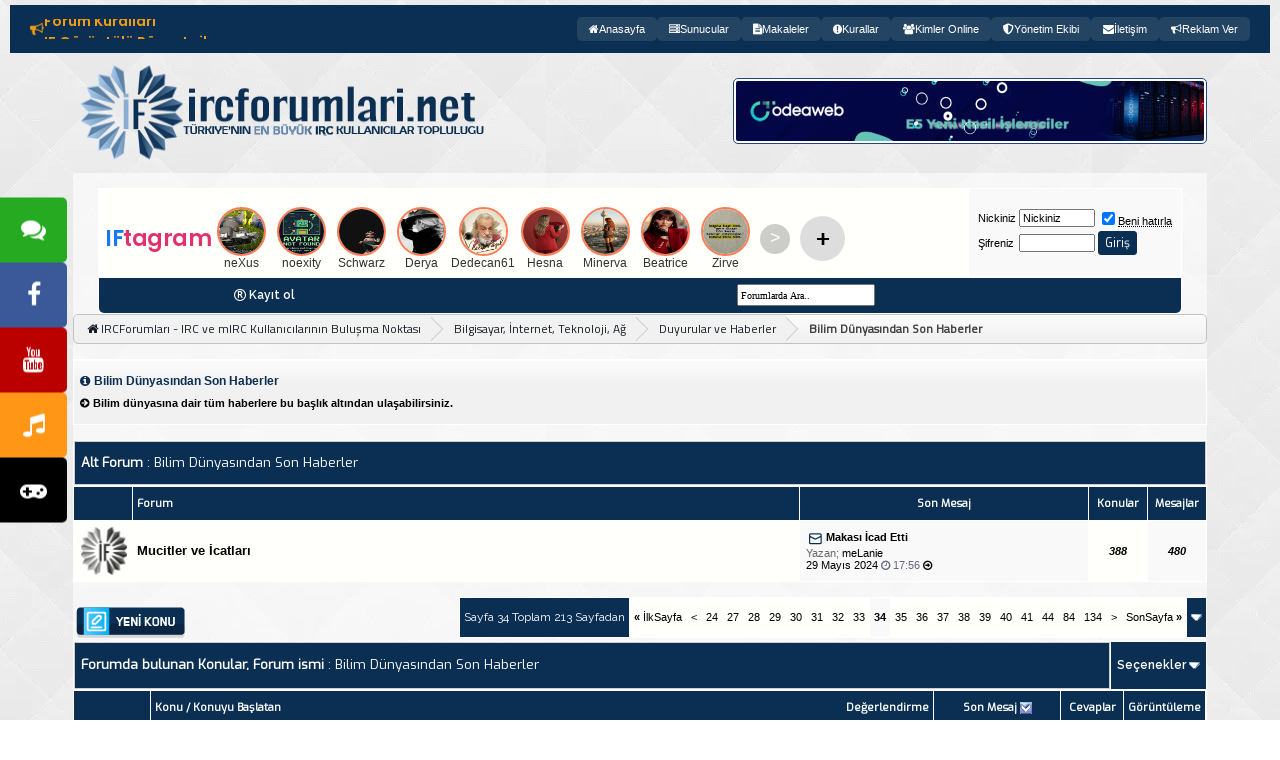

--- FILE ---
content_type: text/html; charset=ISO-8859-9
request_url: https://www.ircforumlari.net/bilim-dunyasindan-son-haberler/index34.html
body_size: 23623
content:
<!DOCTYPE html PUBLIC "-//W3C//DTD XHTML 1.0 Transitional//EN" "http://www.w3.org/TR/xhtml1/DTD/xhtml1-transitional.dtd"> <html xmlns="https://www.w3.org/1999/xhtml" dir="ltr" lang="tr"> <head>
<base href="https://www.ircforumlari.net/" /><!--[if IE]></base><![endif]--> <link rel="canonical" href="https://www.ircforumlari.net/bilim-dunyasindan-son-haberler/index34.html" />  <meta http-equiv="X-UA-Compatible" content="IE=edge, chrome=1" /> <meta http-equiv="Content-Type" content="text/html; charset=ISO-8859-9" /> <meta name="generator" content="vBulletin 3.8.11" /> <link rel="shortcut icon" href="/favi.png" type="image/x-icon" /> <meta http-equiv="Content-Type" content="text/html; charset=ISO-8859-9" /> <meta name="generator" content="vBulletin 3.8.11" /> <meta name="keywords" content="Bilim,Dünyasından,Son,Haberler,Bilim Dünyasından Son Haberler, ircd, irc forum, ircforumlari, irc sunucuları, yeni sunucular, mirc, mirc forum, mirc script, mirc indir, türkçe mirc, qwebirc, kiwi irc, unreal, services, ptlink, domain satış, domain alış, webmaster forumu,  irc hosting, irc turkey,  irc nedir, eticaret" /> <meta name="description" content="Bilim Dünyasından Son Haberler, Sayfa 34 - Bilim dünyasına dair tüm haberlere bu başlık altından ulaşabilirsiniz." /> <style type="text/css" id="vbulletin_css">
/**
* vBulletin 3.8.11 CSS
* Style: 'IF Blue'; Style ID: 128
*/
@import url("https://www.ircforumlari.net/clientscript/vbulletin_css/style-b1dd6053-00128.css");
</style> <link rel="stylesheet" type="text/css" href="https://www.ircforumlari.net/clientscript/vbulletin_important.css?v=3811" />  <script type="text/javascript" src="https://ajax.googleapis.com/ajax/libs/yui/2.9.0/build/yahoo-dom-event/yahoo-dom-event.js?v=3811"></script> <script type="text/javascript" src="https://ajax.googleapis.com/ajax/libs/yui/2.9.0/build/connection/connection-min.js?v=3811"></script> <script type="text/javascript"> <!--
var SESSIONURL = "s=b391f12643e42d1791cf86bdc5ae3a33&";
var SECURITYTOKEN = "guest";
var IMGDIR_MISC = "images/misc";
var vb_disable_ajax = parseInt("1", 10);
// --> </script> <script type="text/javascript" src="https://www.ircforumlari.net/clientscript/vbulletin_global.js?v=3811"></script> <script type="text/javascript" src="https://www.ircforumlari.net/clientscript/vbulletin_menu.js?v=3811"></script> <link rel="alternate" type="application/rss+xml" title="IRCForumları - IRC ve mIRC Kullanıcılarının Buluşma Noktası RSS Feed" href="https://www.ircforumlari.net/external.php?type=RSS2" /> <link rel="alternate" type="application/rss+xml" title="IRCForumları - IRC ve mIRC Kullanıcılarının Buluşma Noktası - Bilim Dünyasından Son Haberler - RSS Feed" href="https://www.ircforumlari.net/external.php?type=RSS2&amp;forumids=112" />  <script type="text/javascript" src="//ajax.googleapis.com/ajax/libs/jquery/1.4.3/jquery.min.js"></script> <script>
$(document).ready(function(){

	$("#back-top").hide();

	$("#back-top").animate({
    	opacity: 0.85
  	}, 0);

	$(function () {
		$(window).scroll(function () {
			if ($(this).scrollTop() > 100) {
				$('#back-top').fadeIn();
			} else {
				$('#back-top').fadeOut();
			}
		});

		// scroll body to 0px on click
		$('#back-top a').click(function () {
			$('body,html').animate({
				scrollTop: 0
			}, 800);
			return false;
		});
	});

});
</script> <style>
#back-top {
	position: fixed;
	bottom: 15px;
	right: 15px;
}
#back-top a {
	width: 75px;
	display: block;
	text-align: center;
	font: 12px/100% Signika Negative, Helvetica, sans-serif;
	text-transform: uppercase;
	text-decoration: none;
	color: #bbb;
	/* background color transition */
	-webkit-transition: 1s;
	-moz-transition: 1s;
	transition: 1s;
}


/* arrow icon (span tag) */
#back-top span {
	width: 75px;
	height: 75px;
	display: block;
	margin-bottom: 7px;
	background:  url('images/up-arrow.png') no-repeat center center;
	/* rounded corners */
	-webkit-border-radius: 15px;
	-moz-border-radius: 15px;
	border-radius: 15px;
	/* background color transition */
	-webkit-transition: 1s;
	-moz-transition: 1s;
	transition: 1s;
}

</style>  <script type="text/javascript"> 
function selectCode(a) 
{ 
   var e = a.parentNode.parentNode.getElementsByTagName('PRE')[0]; 
   if (window.getSelection) 
   { 
      var s = window.getSelection(); 
       if (s.setBaseAndExtent) 
      { 
         s.setBaseAndExtent(e, 0, e, e.innerText.length - 1); 
      } 
      else 
      { 
         var r = document.createRange(); 
         r.selectNodeContents(e); 
         s.removeAllRanges(); 
         s.addRange(r); 
      } 
   } 
   else if (document.getSelection) 
   { 
      var s = document.getSelection(); 
      var r = document.createRange(); 
      r.selectNodeContents(e); 
      s.removeAllRanges(); 
      s.addRange(r); 
   } 
   else if (document.selection) 
   { 
      var r = document.body.createTextRange(); 
      r.moveToElementText(e); 
      r.select(); 
   } 
} 
</script> <link rel="stylesheet" href="https://www.ircforumlari.net/font-awesome/css/font-awesome.min.css" /> <link href="//fonts.googleapis.com/css?family=Open+Sans:400,600|Raleway:400,500,600|Roboto:400,400i,500|Exo|Titillium Web" rel="stylesheet" /> <link rel="stylesheet" href="https://www.ircforumlari.net/css/ifbluetema.css" /> <script type="text/javascript" src="https://www.ircforumlari.net/css/blur/blur.js"></script> <link rel="stylesheet" type="text/css" href="https://www.ircforumlari.net/css/blur/blur.css" /> <link rel="stylesheet" type="text/css" href="https://www.ircforumlari.net/css/mzballon.css" /> <link rel="stylesheet" href="https://www.ircforumlari.net/css/ist_tabs.css" />  <script async src="https://www.googletagmanager.com/gtag/js?id=UA-263985239-1"></script> <script>
  window.dataLayer = window.dataLayer || [];
  function gtag(){dataLayer.push(arguments);}
  gtag('js', new Date());

  gtag('config', 'UA-263985239-1');
</script> <title>Bilim Dünyasından Son Haberler - Sayfa 34 - IRCForumları - IRC ve mIRC Kullanıcılarının Buluşma Noktası</title> </head> <body> <link rel="stylesheet" href="https://cdnjs.cloudflare.com/ajax/libs/font-awesome/6.4.2/css/all.min.css"> <style>
    .iftagram-nav {
        background: #0B2F52;
        color: #fff;
        font-family: 'Poppins', sans-serif;
        display: flex;
        align-items: center;
        justify-content: space-between;
        width: 100%;
        padding: 12px 20px;
        box-sizing: border-box;
        position: relative;
    }

    .iftagram-duyurular {
        font-size: 14px;
        color: #ddd;
        height: 22px;
        display: flex;
        align-items: center;
        gap: 10px;
        white-space: nowrap;
    }

    .iftagram-duyurular-icon {
        font-size: 18px;
        color: #f39c12;
        animation: pulse 1.5s infinite;
    }

    @keyframes pulse {
        0% { transform: scale(1); }
        50% { transform: scale(1.2); }
        100% { transform: scale(1); }
    }

    .iftagram-duyuru-wrapper {
        overflow: hidden;
        width: 300px;
        height: 20px;
        position: relative;
    }

    .iftagram-duyuru-wrapper div {
        position: absolute;
        animation: slideDuyuru 10s linear infinite;
    }

    @keyframes slideDuyuru {
        0% { top: 0; }
        20% { top: -22px; }
        40% { top: -44px; }
        60% { top: -66px; }
        80% { top: -88px; }
        100% { top: 0; }
    }

    .iftagram-duyuru-wrapper a {
        text-decoration: none;
        color: #f39c12;
        font-weight: 500;
        transition: 0.3s;
        display: block;
    }

    .iftagram-duyuru-wrapper a:hover {
        color: #e74c3c;
    }

    .iftagram-menu {
        list-style: none;
        display: flex;
        padding: 0;
        margin: 0;
        gap: 10px;
        flex-wrap: nowrap;
    }

    .iftagram-menu li {
        display: inline-block;
    }

    .iftagram-menu a {
        text-decoration: none;
        color: #fff;
        font-size: 11px;
        font-weight: 500;
        padding: 6px 12px;
        border-radius: 5px;
        transition: 0.3s ease;
        display: flex;
        align-items: center;
        gap: 6px;
        background: rgba(255, 255, 255, 0.1);
    }

    .iftagram-menu a:hover {
        background: #f39c12;
        color: #1b2945;
    }

    .hamburger-menu {
        display: none;
        cursor: pointer;
        font-size: 20px;
        padding: 6px;
        border-radius: 5px;
        background: rgba(255, 255, 255, 0.1);
        transition: 0.3s;
    }

    .hamburger-menu:hover {
        background: #f39c12;
        color: #1b2945;
    }

    .mobile-menu {
        display: none;
        position: fixed;
        top: 0;
        right: 0;
        width: 250px;
        height: 100%;
        background: #1b2945;
        box-shadow: -2px 0 10px rgba(0, 0, 0, 0.3);
        padding: 20px;
        box-sizing: border-box;
        transform: translateX(100%);
        transition: transform 0.3s ease-in-out;
        z-index: 999;
        list-style: none;
    }

    .mobile-menu.show {
        display: block;
        transform: translateX(0);
    }

    .mobile-menu a {
        display: block;
        padding: 12px;
        color: #fff;
        text-decoration: none;
        font-size: 14px;
        border-bottom: 1px solid rgba(255, 255, 255, 0.1);
    }

    .mobile-menu a:last-child {
        border-bottom: none;
    }

    .mobile-menu a:hover {
        background: #f39c12;
        color: #1b2945;
    }

    .menu-overlay {
        display: none;
        position: fixed;
        top: 0;
        left: 0;
        width: 100%;
        height: 100%;
        background: rgba(0, 0, 0, 0.5);
        z-index: 998;
        transition: opacity 0.3s ease-in-out;
    }

    .menu-overlay.show {
        display: block;
        opacity: 1;
    }

    @media screen and (max-width: 1024px) {
        .iftagram-nav {
            flex-direction: row;
            justify-content: space-between;
            align-items: center;
        }

        .iftagram-menu {
            display: none;
        }

        .hamburger-menu {
            display: block;
        }
    }

#fcm-warning {
  display: none;
  background-color: #f3f4f6;
  border: 1px solid #cbd5e1;
  color: #1e293b;
  padding: 12px;
  margin: 12px auto;
  text-align: center;
  border-radius: 8px;
  max-width: 600px;
  font-family: sans-serif;
  box-shadow: 0 2px 8px rgba(0,0,0,0.05);
}
#fcm-warning a {
  color: #0f766e;
  font-weight: bold;
  text-decoration: underline;
}
#fcm-warning button {
  margin-top: 8px;
  background-color: #0f766e;
  color: white;
  border: none;
  padding: 8px 16px;
  border-radius: 6px;
  cursor: pointer;
}
#fcm-warning button:hover {
  background-color: #0d5c56;
}
</style> <section class="iftagram-nav"> <div class="iftagram-duyurular"> <i class="iftagram-duyurular-icon fa fa-bullhorn"></i> <div class="iftagram-duyuru-wrapper"> <div> <a href="https://www.ircforumlari.net/moderator-basvuru-formu">Moderatör Olmak İçin Tıklayın</a> <a href="https://www.ircforumlari.net/editor-basvuru-formu">Editör Olmak İçin Tıklayın</a> <a href="https://www.ircforumlari.net/duyurular/720369-forum-kurallari-hk.html">Forum Kuralları</a> <a href="https://www.ircforumlari.net/if-goruntulu-roportajlar/">IF Görüntülü Röportajlar</a> <a href="https://www.ircforumlari.net/duyurular/604580-if-helper-grubu.html">IF Helper Grubu</a> </div> </div> </div> <ul class="iftagram-menu"> <li><a href="https://www.ircforumlari.net/"><i class="fa fa-home"></i> Anasayfa</a></li> <li><a href="https://www.ircforumlari.net/yeni-sunucular/"><i class="fa fa-server"></i> Sunucular</a></li> <li><a href="https://www.ircforumlari.net/makaleler"><i class="fa fa-file-text"></i> Makaleler</a></li> <li><a href="https://www.ircforumlari.net/kurallar.php"><i class="fa fa-exclamation-circle"></i> Kurallar</a></li> <li><a href="https://www.ircforumlari.net/online.php"><i class="fa fa-users"></i> Kimler Online</a></li> <li><a href="/yonetim-ekibi"><i class="fa fa-shield-alt"></i> Yönetim Ekibi</a></li> <li><a href="https://www.ircforumlari.net/iletisim-formu"><i class="fa fa-envelope"></i> İletişim</a></li> <li><a href="https://www.ircforumlari.net/reklam-ver"><i class="fa fa-bullhorn"></i> Reklam Ver</a></li> </ul> <div class="hamburger-menu" onclick="toggleMobileMenu()"> <i class="fa fa-bars"></i> </div> </section> <div class="menu-overlay" onclick="toggleMobileMenu()"></div> <ul class="mobile-menu" id="mobileMenu"> <li><a href="https://www.ircforumlari.net/"><i class="fa fa-home"></i> Anasayfa</a></li> <li><a href="https://www.ircforumlari.net/yeni-sunucular/"><i class="fa fa-server"></i> Sunucular</a></li> <li><a href="https://www.ircforumlari.net/makaleler"><i class="fa fa-file-text"></i> Makaleler</a></li> <li><a href="https://www.ircforumlari.net/kurallar.php"><i class="fa fa-exclamation-circle"></i> Kurallar</a></li> </ul> <script>
    function toggleMobileMenu() {
        document.getElementById("mobileMenu").classList.toggle("show");
        document.querySelector(".menu-overlay").classList.toggle("show");
    }
</script> <div id="fcm-warning" style="display:none; background:#fffbe6; border:1px solid #ffecb3; padding:10px; border-radius:6px; font-size:13px; color:#444; line-height:1.5; box-shadow:0 1px 3px rgba(0,0,0,0.1);">
  &#128276; <strong>Çevrimdışı bildirim almak ister misiniz?</strong><br>
  Bir konuya etiketlendiğinizde, özel mesaj aldığınızda, bir mesajınız alıntılandığında forumda olmasanız bile anlık bildirim almak için lütfen izni verin.<br> <div style="margin-top:8px; display:flex; gap:6px;"> <button onclick="startFCM()" style="background:#0077cc; color:#fff; border:none; padding:5px 10px; border-radius:4px; cursor:pointer;">İzin Ver</button> <button onclick="dismissFCMWarning()" style="background:#eee; color:#333; border:none; padding:5px 10px; border-radius:4px; cursor:pointer;">Kapat</button> </div> </div> <script>
function startFCM() {
  Notification.requestPermission().then(function(permission) {
    if (permission === 'granted') {
      localStorage.setItem('fcmPermissionGiven', 'true');
      document.getElementById('fcm-warning').style.display = 'none';
      location.reload();
    } else {
      localStorage.setItem('fcmDismissedUntil', Date.now());
      document.getElementById('fcm-warning').style.display = 'none';
    }
  });
}

function dismissFCMWarning() {
  const now = Date.now();
  const oneDay = 24 * 60 * 60 * 1000; 
  localStorage.setItem('fcmDismissedUntil', now + oneDay);
  document.getElementById('fcm-warning').style.display = 'none';
}

document.addEventListener('DOMContentLoaded', function () {
  const dismissedUntil = localStorage.getItem('fcmDismissedUntil');
  const permissionGiven = localStorage.getItem('fcmPermissionGiven');
  const now = Date.now();

  if (
    'Notification' in window &&
    Notification.permission !== 'granted' &&
    !permissionGiven &&
    (!dismissedUntil || now > dismissedUntil)
  ) {
    const el = document.getElementById('fcm-warning');
    if (el) el.style.display = 'block';
  }
});
</script>  <a name="top"></a> <table border="0" width="90%" cellpadding="0" cellspacing="0" align="center"> <tr> <td align="left"> <div style="display:block;"/><a href="https://www.ircforumlari.net/"/><img src="https://www.ircforumlari.net/ifupload/1747029289-3662d24e2e.png" border="0" alt="IRCForumları - IRC ve mIRC Kullanıcılarının Buluşma Noktası" width="420" height="120" /></a> </div> </td> <td align="right" id="header_right_cell">

&nbsp;
<a href="https://www.odeaweb.com/" target="_blank" rel="dofollow"><img src="https://www.ircforumlari.net/ifupload/1758630698-e5ac611dd9.gif" alt="odeaweb" width="468" height="60" class="cerceve" /> </a> </td> </tr> </table>    <div align="center"> <div class="page" style="width:90%; text-align:left"> <div style="padding:0px 25px 0px 25px" align="left"> <br />  <table class="tborder" cellpadding="6" cellspacing="1" border="0" width="100%" align="center"> <tr> <td class="alt1" width="100%"> <link rel="stylesheet" href="https://cdn.jsdelivr.net/npm/@fancyapps/ui/dist/fancybox.css" /> <style>
    @import url('https://fonts.googleapis.com/css2?family=Poppins:wght@600&display=swap');

    .iftagram-container {
        display: flex;
        align-items: center;
        gap: 15px;
        margin-top: 12px;
    }

    .iftagram-logo {
        font-family: 'Poppins', sans-serif;
        font-size: 22px;
        font-weight: 600;
        color: #333;
        letter-spacing: -0.5px;
        white-space: nowrap;
    }

    .iftagram-logo span:first-child { color: #1877F2; }
    .iftagram-logo span:last-child { color: #E1306C; }

    .iftagram-wrapper {
        display: flex;
        align-items: center;
        position: relative;
        overflow: hidden;
        max-width: 100%;
    }

    .iftagram-avatars {
        display: flex;
        gap: 10px;
        white-space: nowrap;
        align-items: center;
        transition: transform 0.3s ease-in-out;
    }

    .iftagram-avatar {
        display: flex;
        flex-direction: column;
        align-items: center;
        text-align: center;
        font-size: 12px;
        color: #333;
        min-width: 60px;
        cursor: pointer;
    }

    .iftagram-avatar img {
        width: 45px;
        height: 45px;
        border-radius: 50%;
        border: 2px solid #ff7b54;
        transition: transform 0.3s ease;
    }

    .iftagram-avatar img:hover {
        transform: scale(1.1);
    }

    .iftagram-plus {
        width: 45px;
        height: 45px;
        border-radius: 50%;
        background: #ddd;
        display: flex;
        align-items: center;
        justify-content: center;
        font-size: 24px;
        font-weight: bold;
        color: #555;
        cursor: pointer;
        transition: background 0.3s ease;
        text-decoration: none;
        margin-left: 10px;
    }

    .iftagram-plus:hover {
        background: #ccc;
    }

    .iftagram-next {
        width: 30px;
        height: 30px;
        background: rgba(0, 0, 0, 0.2);
        border-radius: 50%;
        display: none;
        align-items: center;
        justify-content: center;
        cursor: pointer;
        font-size: 18px;
        color: white;
        margin-left: 5px;
    }

    .iftagram-next:hover {
        background: rgba(0, 0, 0, 0.4);
    }

    @media screen and (max-width: 768px) {
        .iftagram-avatars {
            max-width: 300px;
        }
    }
</style> <div class="iftagram-container"> <div class="iftagram-logo"> <span>IF</span><span>tagram</span> </div> <div class="iftagram-wrapper"> <div class="iftagram-avatars" id="iftagram-avatars"></div> <div class="iftagram-next" id="iftagram-next">&gt;</div> </div> <a href="https://www.ircforumlari.net/iftagram/1055145-iftagram-new-post.html" class="iftagram-plus">+</a> </div> <script>
    const users = [{"id":"8285","username":"neXus","avatar":"https:\/\/www.ircforumlari.net\/customavatars\/avatar8285_34.gif","images":["https:\/\/www.ircforumlari.net\/ifupload\/1768978796-721bb56d19.png"],"message":"G\u00fcn\u00fcn kokusu T\u00fcrk bayra\u011f\u0131n\u0131n dalgaland\u0131\u011f\u0131 heryer.","youtube":[]},{"id":"111604","username":"noexity","avatar":"https:\/\/www.ircforumlari.net\/customavatars\/avatar111604_31.gif","images":["https:\/\/i.ibb.co\/6R7rz5kL\/MG-5041.jpg"],"message":null,"youtube":[]},{"id":"6085","username":"Schwarz","avatar":"https:\/\/www.ircforumlari.net\/customavatars\/avatar6085_86.gif","images":["https:\/\/www.ircforumlari.net\/ifupload\/1768947355-402a1efd77.jpeg"],"message":null,"youtube":[]},{"id":"18312","username":"Derya","avatar":"https:\/\/www.ircforumlari.net\/customavatars\/avatar18312_11.gif","images":["https:\/\/www.ircforumlari.net\/ifupload\/1768945423-1e75b0b983.jpeg"],"message":"De\u015farj olmak i\u00e7in u\u011fra\u015ft\u0131\u011f\u0131m \u015feylerden biri\u0085 ( nihayet bitti )","youtube":[]},{"id":"150417","username":"Dedecan61","avatar":"https:\/\/www.ircforumlari.net\/customavatars\/avatar150417_2.gif","images":["https:\/\/scontent-vie1-1.xx.fbcdn.net\/v\/t39.30808-6\/477796186_1169024544740125_3500356854334374960_n.jpg?_nc_cat=100&ccb=1-7&_nc_sid=aa7b47&_nc_ohc=2d8oAl_ZJ1IQ7kNvwGfiIuG&_nc_oc=AdkrnCLEWJkqoLr3HMz7itxc_39rs-JIgZS5LGQXIHsHT45jzJl5oTGi-yR-8pmahMk&_nc_zt=23&_nc_ht=scontent-vie1-1.xx&_nc_gid=rLmcO-aGBpemqEOVujCIEw&oh=00_AfpgCN3Smq2mHSwayi1FV4sPpCZnOqqMEFSHHg6y4F7bCQ&oe=6975CE5C"],"message":"Hey gidi g\u00fcnler.. \u00c7ocuklu\u011fumun ge\u00e7ti\u011fi ilkokul.. 70ler ..","youtube":[]},{"id":"65072","username":"Hesna","avatar":"https:\/\/www.ircforumlari.net\/customavatars\/avatar65072_559.gif","images":["https:\/\/i.hizliresim.com\/k30l68n.jpeg"],"message":"\u0093U\u011frunda \u00f6lmeyece\u011fin bayra\u011f\u0131n g\u00f6lgesinde ya\u015famayacaks\u0131n.\u0094","youtube":[]},{"id":"109486","username":"Minerva","avatar":"https:\/\/www.ircforumlari.net\/customavatars\/avatar109486_174.gif","images":["https:\/\/www.ircforumlari.net\/ifupload\/1768937715-cc05da102c.jpg"],"message":null,"youtube":[]},{"id":"143927","username":"Beatrice","avatar":"https:\/\/www.ircforumlari.net\/customavatars\/avatar143927_152.gif","images":["https:\/\/www.ircforumlari.net\/ifupload\/1768937176-73a4a1ed7e.jpg"],"message":null,"youtube":[]},{"id":"24225","username":"Zirve","avatar":"https:\/\/www.ircforumlari.net\/customavatars\/avatar24225_18.gif","images":["https:\/\/www.ircforumlari.net\/ifupload\/1768936352-d02d6c35c6.jpg"],"message":null,"youtube":[]},{"id":"151997","username":"Merwe","avatar":"https:\/\/www.ircforumlari.net\/customavatars\/avatar151997_16.gif","images":["https:\/\/www.ircforumlari.net\/ifupload\/1768932410-5267ac88ca.jpg"],"message":"Kuca\u011f\u0131ma atlamadan \u00f6nce","youtube":[]},{"id":"152485","username":"KarabuluT","avatar":"https:\/\/www.ircforumlari.net\/customavatars\/avatar152485_4.gif","images":["https:\/\/i.ibb.co\/TBkZdR42\/MG-20260120-WA0024.jpg"],"message":"Ya\u015fland\u0131k.  40 dedik :sasir","youtube":[]},{"id":"4","username":"NucLeaR","avatar":"https:\/\/www.ircforumlari.net\/customavatars\/avatar4_37.gif","images":["https:\/\/www.ircforumlari.net\/ifupload\/1768931082-b63f1bd05f.jpeg"],"message":null,"youtube":[]},{"id":"15561","username":"Adem","avatar":"https:\/\/www.ircforumlari.net\/customavatars\/avatar15561_14.gif","images":["https:\/\/www.ircforumlari.net\/ifupload\/1768923097-3ba03ac89f.jpg"],"message":"Yuvalar\u0131 da tamam, s\u0131ra geldi b\u00fcy\u00fctmeye.","youtube":[]},{"id":"18312","username":"Derya","avatar":"https:\/\/www.ircforumlari.net\/customavatars\/avatar18312_11.gif","images":["https:\/\/www.ircforumlari.net\/ifupload\/1768906595-4a02d9a5e6.jpeg"],"message":null,"youtube":[]},{"id":"155060","username":"Polen","avatar":"https:\/\/www.ircforumlari.net\/customavatars\/avatar155060_12.gif","images":["https:\/\/www.ircforumlari.net\/ifupload\/1768903769-6129a52cb2.jpeg"],"message":null,"youtube":[]},{"id":"151689","username":"meLanie","avatar":"https:\/\/www.ircforumlari.net\/customavatars\/avatar151689_8.gif","images":["https:\/\/www.ircforumlari.net\/ifupload\/1768895351-c1f771a381.jpeg"],"message":null,"youtube":[]}];
    const avatarContainer = document.getElementById('iftagram-avatars');
    const nextButton = document.getElementById('iftagram-next');
    let scrollIndex = 0;

    function isMobile() {
        return /Mobi|Android|iPhone|iPad|iPod/i.test(navigator.userAgent);
    }

    function renderAvatars() {
        avatarContainer.innerHTML = "";
        let maxVisible = isMobile() ? 5 : 9;
        let hasMore = users.length > maxVisible;

        for (let i = 0; i < maxVisible; i++) {
            if (!users[i]) break;
            createAvatar(users[i]);
        }

        nextButton.style.display = hasMore ? "flex" : "none";
    }

    function createAvatar(user) {
        let avatarElement = document.createElement('div');
        avatarElement.classList.add('iftagram-avatar');

        let imgElement = document.createElement('img');
        imgElement.src = "https://www.ircforumlari.net/images/navy/loading.gif";
        imgElement.alt = "Avatar";

        let usernameElement = document.createElement('div');
        usernameElement.textContent = user.username;

        avatarElement.appendChild(imgElement);
        avatarElement.appendChild(usernameElement);

        avatarContainer.appendChild(avatarElement);

        checkImage(user.avatar, function(exists) {
            imgElement.src = exists ? user.avatar : "https://www.ircforumlari.net/images/navy/noavt.png";
        });

        avatarElement.addEventListener("click", function () {
            showGallery(user);
        });
    }

    function checkImage(url, callback) {
        let img = new Image();
        img.onload = function() { callback(true); };
        img.onerror = function() { callback(false); };
        img.src = url;
    }

    function showGallery(user) {
    if ((!user.images || user.images.length === 0) && (!user.youtube || user.youtube.length === 0)) return;

    let fancyboxGallery = [];

    if (user.images) {
        user.images.forEach(img => {
            const ext = img.toLowerCase().split('.').pop();
            const videoExtensions = ['mp4', 'webm', 'ogg', 'm4v', 'mov', '3gp'];
            const isVideo = videoExtensions.includes(ext);

            fancyboxGallery.push({
                src: img,
                type: isVideo ? "video" : "image",
                caption: user.message || ""
            });
        });
    }

    if (user.youtube && user.youtube.length > 0) {
        user.youtube.forEach(videoId => {
            fancyboxGallery.push({
                src: `https://www.youtube.com/embed/${videoId}`,
                type: "iframe",
                caption: user.message || ""
            });
        });
    }

    Fancybox.show(fancyboxGallery);
}


    function scrollAvatars() {
        let maxVisible = isMobile() ? 5 : 9;
        scrollIndex += maxVisible;
        if (scrollIndex >= users.length) scrollIndex = 0;

        avatarContainer.innerHTML = "";
        for (let i = scrollIndex; i < scrollIndex + maxVisible; i++) {
            if (!users[i]) break;
            createAvatar(users[i]);
        }
    }

    nextButton.addEventListener("click", scrollAvatars);
    window.addEventListener('resize', renderAvatars);
    window.addEventListener('load', renderAvatars);
</script> <script src="https://cdn.jsdelivr.net/npm/@fancyapps/ui/dist/fancybox.umd.js"></script>  <td class="alt2" nowrap="nowrap">  <form action="https://www.ircforumlari.net/login.php?do=login" method="post" onsubmit="md5hash(vb_login_password, vb_login_md5password, vb_login_md5password_utf, 0)"> <script type="text/javascript" src="https://www.ircforumlari.net/clientscript/vbulletin_md5.js?v=3811"></script> <table cellpadding="0" cellspacing="3" border="0"> <tr> <td class="smallfont" style="white-space: nowrap;"><label for="navbar_username">Nickiniz</label></td> <td><input type="text" class="bginput" style="font-size: 11px" name="vb_login_username" id="navbar_username" size="10" accesskey="u" tabindex="101" value="Nickiniz" onfocus="if (this.value == 'Nickiniz') this.value = '';" /></td> <td class="smallfont" nowrap="nowrap"><label for="cb_cookieuser_navbar"><input type="checkbox" name="cookieuser" value="1" tabindex="103" id="cb_cookieuser_navbar" accesskey="c" checked /><acronym cursor: help;" title="Forumdan çıkış tuşunu kullanarak çıkana kadar, Forum tarafından otamatikmen tanınmanızı sağlar.">Beni hatırla</acronym></label></td> </tr> <tr> <td class="smallfont"><label for="navbar_password">Şifreniz</label></td> <td><input type="password" class="bginput" style="font-size: 11px" name="vb_login_password" id="navbar_password" size="10" tabindex="102" /></td> <td><input type="submit" class="button" value="Giriş" tabindex="104" title="Lütfen öngörülen bölümlere Kullanıcı isminizi ve Şifrenizi giriniz. Yada 'Kayıt Ol'-tuşuna tıklayarak Üye olabilirsiniz." accesskey="s" /></td> </tr> </table> <input type="hidden" name="s" value="b391f12643e42d1791cf86bdc5ae3a33" /> <input type="hidden" name="securitytoken" value="guest" /> <input type="hidden" name="do" value="login" /> <input type="hidden" name="vb_login_md5password" /> <input type="hidden" name="vb_login_md5password_utf" /> </form>  </td> </tr> </table>   <div class="tborder" style="padding:1px; border-top-width:0px"> <table cellpadding="0" cellspacing="0" border="0" width="100%" align="center"> <tr align="center"> <td class="vbmenu_control bradius_b_l"><i class="fa fa-registered"></i>&nbsp;<a href="https://www.ircforumlari.net/register.php" rel="nofollow">Kayıt ol</a></td>  <td class="vbmenu_control bradius_b_r"><form action="https://www.ircforumlari.net/search.php" method="post"> <input type="hidden" name="do" value="process" /> <input type="hidden" name="showposts" value="0" /> <input type="hidden" name="quicksearch" value="1" /> <input type="hidden" name="s" value="b391f12643e42d1791cf86bdc5ae3a33" /><input type="hidden" name="securitytoken" value="guest" /> <input type="text" name="query" style="width:130px; height:16px; font-size:10px; font-family: verdana; color:#000000;" onfocus="this.value=''" value="Forumlarda Ara.." /></form></td> </tr> </table> </div>     <div class="vbmenu_popup" id="pagenav_menu" style="display:none"> <table cellpadding="4" cellspacing="1" border="0"> <tr> <td class="thead" nowrap="nowrap">Seçilene git...</td> </tr> <tr> <td class="vbmenu_option" title="nohilite"> <form action="https://www.ircforumlari.net/" method="get" onsubmit="return this.gotopage()" id="pagenav_form"> <input type="text" class="bginput" id="pagenav_itxt" style="font-size:11px" size="4" /> <input type="button" class="button" id="pagenav_ibtn" value="Git" /> </form> </td> </tr> </table> </div>  </marquee> </div> <div class="bread_box"> <nav> <div class="breadcrumb"> <span class="crumbs"> <span class="crust" itemscope="itemscope" itemtype="https://data-vocabulary.org/Breadcrumb"> <a href="https://www.ircforumlari.net/" class="crumb" rel="up" itemprop="url" alt="IRCForumları - IRC ve mIRC Kullanıcılarının Buluşma Noktası"> <span itemprop="title"><span class="fa fa-home" style="margin-right:3px;" aria-hidden="true"></span>IRCForumları - IRC ve mIRC Kullanıcılarının Buluşma Noktası</span> </a> <span class="arrow"> <span>&gt;</span> </span> </span> <span class="crust" itemscope="itemscope" itemtype="https://data-vocabulary.org/Breadcrumb"> <a href="https://www.ircforumlari.net/bilgisayar-internet-teknoloji-ag/" class="crumb" rel="up" itemprop="url"> <span itemprop="title">Bilgisayar, İnternet, Teknoloji, Ağ</span> </a> <span class="arrow"> <span>&gt;</span> </span> </span> <span class="crust" itemscope="itemscope" itemtype="https://data-vocabulary.org/Breadcrumb"> <a href="https://www.ircforumlari.net/duyurular-ve-haberler/" class="crumb" rel="up" itemprop="url"> <span itemprop="title">Duyurular ve Haberler</span> </a> <span class="arrow"> <span>&gt;</span> </span> </span> <span class="crust" itemscope="itemscope" itemtype="https://data-vocabulary.org/Breadcrumb"> <b class="lastcrumb"> <span itemprop="title">Bilim Dünyasından Son Haberler</span> </b> </span> </span> </div> </nav> </div> <br /> <table class="tborder" cellpadding="6" cellspacing="1" border="0" width="100%" align="center"> <tr> <td class="threadbread" width="100%"> <strong><h1 style="color: #0B2F52; font-size:12px;"><i class="fa fa-info-circle" style="margin-right: 4px;"></i>Bilim Dünyasından Son Haberler</h1></strong> <span class="smallfont"><h2 style="color: #000; font-size:11px;"><i class="fa fa-arrow-circle-right" style="margin-right: 4px;"></i>Bilim dünyasına dair tüm haberlere bu başlık altından ulaşabilirsiniz.</h2></span></td> </tr> </table> <br />  <table class="tborder" cellpadding="6" cellspacing="1" border="0" width="100%" align="center" style="border-bottom-width:0px"> <tr> <td class="tcat" width="100%">Alt Forum<span class="normal"> : Bilim Dünyasından Son Haberler</span></td> </tr> </table> <table class="tborder" cellpadding="6" cellspacing="1" border="0" width="100%" align="center"> <thead> <tr align="center"> <td class="thead" width="50px">&nbsp;</td> <td class="thead" align="left">Forum</td> <td class="thead" width="280px">Son Mesaj</td> <td class="thead" width="50px">Konular</td> <td class="thead" width="50px">Mesajlar</td> </tr> </thead> <tbody> <tr align="center"> <td class="alt1Active" colspan="2" align="left" id="f1229"> <table cellpadding="0" cellspacing="0" border="0"> <tr> <td><img src="https://www.ircforumlari.net/images/navy/statusicon/forum_old.gif" alt="Yeni Mesaj Var/Yok" width="48" height="48" border="0" id="forum_statusicon_1229" /></td> <td><img src="https://www.ircforumlari.net/clear.gif" alt="" width="9" height="1" border="0" /></td> <td> <div> <a href="https://www.ircforumlari.net/mucitler-ve-icatlari/"><strong>Mucitler ve İcatları</strong></a> </div> </td> </tr> </table> </td> <td class="alt2"> <div class="smallfont" align="left"> <div> <span style="white-space:nowrap"> <img class="inlineimg" src="https://www.ircforumlari.net/images/icons/icon1.gif" alt="" border="0" /> <a href="https://www.ircforumlari.net/mucitler-ve-icatlari/1035891-makasi-icad-etti.html" style="white-space:nowrap"  ><strong>Makası İcad Etti</strong></a></span> </div> <div style="white-space:nowrap"> <font color="DimGray">Yazan;</font> <a href="https://www.ircforumlari.net/if-uye/-melanie.html">meLanie</a> </div> <div align="left" style="white-space:nowrap">

		29 Mayıs 2024 <span class="time"><i class="fa fa-clock-o"></i>
17:56</span> <a href="https://www.ircforumlari.net/mucitler-ve-icatlari/1035891-makasi-icad-etti.html#post1042901258"><i class="fa fa-arrow-circle-o-right"></i> </a> </div> </div> </td> <td class="alt1"><span class="s081">388</span></td> <td class="alt2"><span class="s082">480</span></td> </tr> </tbody> </table> <br />   <form action="https://www.ircforumlari.net/inlinemod.php?forumid=112" method="post" id="inlinemodform"> <input type="hidden" name="url" value="" /> <input type="hidden" name="s" value="b391f12643e42d1791cf86bdc5ae3a33" /> <input type="hidden" name="securitytoken" value="guest" /> <input type="hidden" name="forumid" value="112" />  <table cellpadding="0" cellspacing="0" border="0" width="100%" style="margin-bottom:3px"> <tr valign="bottom">  <td class="smallfont"> <a href="https://www.ircforumlari.net/newthread.php?do=newthread&amp;f=112" rel="nofollow"> <img src="https://www.ircforumlari.net/images/buttons/newthread.gif" alt="Yeni Konu aç" border="0" /> </a> </td>  <td align="right"><div class="pagenav" align="right"> <table class="tborder" cellpadding="3" cellspacing="1" border="0"> <tr> <td class="vbmenu_control" style="font-weight:normal">Sayfa 34 Toplam 213 Sayfadan</td> <td class="alt1" nowrap="nowrap"><a rel="start" class="smallfont" href="https://www.ircforumlari.net/bilim-dunyasindan-son-haberler/" title="Birinci Sayfa - Toplam 6.386 adet sonuctan sayfa basi 1 ile 30 arasi kadar sonuc gösteriliyor"><strong>&laquo;</strong> İlkSayfa</a></td> <td class="alt1"><a rel="prev" class="smallfont" href="https://www.ircforumlari.net/bilim-dunyasindan-son-haberler/index33.html" title="Önceki Sayfa - Toplam 6.386 adet sonuctan sayfa basi 961 ile 990 arasi kadar sonuc gösteriliyor">&lt;</a></td> <td class="alt1"><a class="smallfont" href="https://www.ircforumlari.net/bilim-dunyasindan-son-haberler/index24.html" title="Toplam 6.386 adet sonuctan sayfa basi 691 ile 720 arasi kadar sonuc gösteriliyor">24</a></td><td class="alt1"><a class="smallfont" href="https://www.ircforumlari.net/bilim-dunyasindan-son-haberler/index27.html" title="Toplam 6.386 adet sonuctan sayfa basi 781 ile 810 arasi kadar sonuc gösteriliyor">27</a></td><td class="alt1"><a class="smallfont" href="https://www.ircforumlari.net/bilim-dunyasindan-son-haberler/index28.html" title="Toplam 6.386 adet sonuctan sayfa basi 811 ile 840 arasi kadar sonuc gösteriliyor">28</a></td><td class="alt1"><a class="smallfont" href="https://www.ircforumlari.net/bilim-dunyasindan-son-haberler/index29.html" title="Toplam 6.386 adet sonuctan sayfa basi 841 ile 870 arasi kadar sonuc gösteriliyor">29</a></td><td class="alt1"><a class="smallfont" href="https://www.ircforumlari.net/bilim-dunyasindan-son-haberler/index30.html" title="Toplam 6.386 adet sonuctan sayfa basi 871 ile 900 arasi kadar sonuc gösteriliyor">30</a></td><td class="alt1"><a class="smallfont" href="https://www.ircforumlari.net/bilim-dunyasindan-son-haberler/index31.html" title="Toplam 6.386 adet sonuctan sayfa basi 901 ile 930 arasi kadar sonuc gösteriliyor">31</a></td><td class="alt1"><a class="smallfont" href="https://www.ircforumlari.net/bilim-dunyasindan-son-haberler/index32.html" title="Toplam 6.386 adet sonuctan sayfa basi 931 ile 960 arasi kadar sonuc gösteriliyor">32</a></td><td class="alt1"><a class="smallfont" href="https://www.ircforumlari.net/bilim-dunyasindan-son-haberler/index33.html" title="Toplam 6.386 adet sonuctan sayfa basi 961 ile 990 arasi kadar sonuc gösteriliyor">33</a></td> <td class="alt2"><span class="smallfont" title="Toplam 6.386 adet sonuctan sayfa basi 991 ile 1.020 arasi kadar sonuc gösteriliyor"><strong>34</strong></span></td> <td class="alt1"><a class="smallfont" href="https://www.ircforumlari.net/bilim-dunyasindan-son-haberler/index35.html" title="Toplam 6.386 adet sonuctan sayfa basi 1.021 ile 1.050 arasi kadar sonuc gösteriliyor">35</a></td><td class="alt1"><a class="smallfont" href="https://www.ircforumlari.net/bilim-dunyasindan-son-haberler/index36.html" title="Toplam 6.386 adet sonuctan sayfa basi 1.051 ile 1.080 arasi kadar sonuc gösteriliyor">36</a></td><td class="alt1"><a class="smallfont" href="https://www.ircforumlari.net/bilim-dunyasindan-son-haberler/index37.html" title="Toplam 6.386 adet sonuctan sayfa basi 1.081 ile 1.110 arasi kadar sonuc gösteriliyor">37</a></td><td class="alt1"><a class="smallfont" href="https://www.ircforumlari.net/bilim-dunyasindan-son-haberler/index38.html" title="Toplam 6.386 adet sonuctan sayfa basi 1.111 ile 1.140 arasi kadar sonuc gösteriliyor">38</a></td><td class="alt1"><a class="smallfont" href="https://www.ircforumlari.net/bilim-dunyasindan-son-haberler/index39.html" title="Toplam 6.386 adet sonuctan sayfa basi 1.141 ile 1.170 arasi kadar sonuc gösteriliyor">39</a></td><td class="alt1"><a class="smallfont" href="https://www.ircforumlari.net/bilim-dunyasindan-son-haberler/index40.html" title="Toplam 6.386 adet sonuctan sayfa basi 1.171 ile 1.200 arasi kadar sonuc gösteriliyor">40</a></td><td class="alt1"><a class="smallfont" href="https://www.ircforumlari.net/bilim-dunyasindan-son-haberler/index41.html" title="Toplam 6.386 adet sonuctan sayfa basi 1.201 ile 1.230 arasi kadar sonuc gösteriliyor">41</a></td><td class="alt1"><a class="smallfont" href="https://www.ircforumlari.net/bilim-dunyasindan-son-haberler/index44.html" title="Toplam 6.386 adet sonuctan sayfa basi 1.291 ile 1.320 arasi kadar sonuc gösteriliyor">44</a></td><td class="alt1"><a class="smallfont" href="https://www.ircforumlari.net/bilim-dunyasindan-son-haberler/index84.html" title="Toplam 6.386 adet sonuctan sayfa basi 2.491 ile 2.520 arasi kadar sonuc gösteriliyor">84</a></td><td class="alt1"><a class="smallfont" href="https://www.ircforumlari.net/bilim-dunyasindan-son-haberler/index134.html" title="Toplam 6.386 adet sonuctan sayfa basi 3.991 ile 4.020 arasi kadar sonuc gösteriliyor">134</a></td> <td class="alt1"><a rel="next" class="smallfont" href="https://www.ircforumlari.net/bilim-dunyasindan-son-haberler/index35.html" title="Sonraki Sayfa - Toplam 6.386 adet sonuctan sayfa basi 1.021 ile 1.050 arasi kadar sonuc gösteriliyor">&gt;</a></td> <td class="alt1" nowrap="nowrap"><a class="smallfont" href="https://www.ircforumlari.net/bilim-dunyasindan-son-haberler/index213.html" title="Sonuncu Sayfa - Toplam 6.386 adet sonuctan sayfa basi 6.361 ile 6.386 arasi kadar sonuc gösteriliyor">SonSayfa <strong>&raquo;</strong></a></td> <td class="vbmenu_control" title="forumdisplay.php?s=b391f12643e42d1791cf86bdc5ae3a33&amp;f=112&amp;order=desc"><a name="PageNav"></a></td> </tr> </table> </div></td> </tr> </table>  <table class="tborder" cellpadding="6" cellspacing="1" border="0" width="100%" align="center" style="border-bottom-width:0px"> <tr> <td class="tcat" width="100%">Forumda bulunan Konular, Forum ismi<span class="normal"> : Bilim Dünyasından Son Haberler</span></td> <td class="vbmenu_control" id="forumtools" nowrap="nowrap"><a href="https://www.ircforumlari.net/bilim-dunyasindan-son-haberler/index34.html?nojs=1#goto_forumtools" rel="nofollow">Seçenekler</a> <script type="text/javascript"> vbmenu_register("forumtools"); </script></td> </tr> </table> <table class="tborder" cellpadding="6" cellspacing="1" border="0" width="100%" align="center" id="threadslist"> <tbody> <tr> <td class="thead" width="25px" colspan="2">&nbsp;</td> <td class="thead"> <span style="float:right"><a href="https://www.ircforumlari.net/bilim-dunyasindan-son-haberler/?daysprune=-1&amp;order=desc&amp;sort=voteavg" rel="nofollow">Değerlendirme</a> </span> <a href="https://www.ircforumlari.net/bilim-dunyasindan-son-haberler/?daysprune=-1&amp;order=asc&amp;sort=title" rel="nofollow">Konu</a>  /
		<a href="https://www.ircforumlari.net/bilim-dunyasindan-son-haberler/?daysprune=-1&amp;order=asc&amp;sort=postusername" rel="nofollow">Konuyu Başlatan</a> </td> <td class="thead" width="100px" align="center" nowrap="nowrap"><span style="white-space:nowrap"><a href="https://www.ircforumlari.net/bilim-dunyasindan-son-haberler/?daysprune=-1" rel="nofollow">Son Mesaj</a> <a href="https://www.ircforumlari.net/bilim-dunyasindan-son-haberler/index34.html?daysprune=-1&amp;order=asc&amp;sort=lastpost" rel="nofollow"><img class="inlineimg" src="https://www.ircforumlari.net/images/buttons/sortasc.gif" alt="Sıralamayı değiştir" border="0" /></a></span></td> <td class="thead" width="50px" align="center" nowrap="nowrap"><span style="white-space:nowrap"><a href="https://www.ircforumlari.net/bilim-dunyasindan-son-haberler/?daysprune=-1&amp;order=desc&amp;sort=replycount" rel="nofollow">Cevaplar</a> </span></td> <td class="thead" width="50px" align="center" nowrap="nowrap"><span style="white-space:nowrap"><a href="https://www.ircforumlari.net/bilim-dunyasindan-son-haberler/?daysprune=-1&amp;order=desc&amp;sort=views" rel="nofollow">Görüntüleme</a> </span></td> </tr> </tbody>  <tbody id="threadbits_forum_112"> <tr> <td class="alt1" width="25px" id="td_threadstatusicon_537401"> <img src="https://www.ircforumlari.net/images/navy/statusicon/thread_hot_lock.gif" id="thread_statusicon_537401" alt="" border="" /> </td> <td class="alt2" width="25px"><img src="https://www.ircforumlari.net/images/icons/icon1.gif" alt="" border="0" /></td> <td class="alt1" id="td_threadtitle_537401" title=""> <div> <span style="float:right"> <img class="inlineimg" src="https://www.ircforumlari.net/images/misc/tag.png" alt="bilim, bölüm, kuralları, teknoloji, ve" /> <img class="inlineimg" src="https://www.ircforumlari.net/images/misc/sticky.gif" alt="<b>Sabit</b>" /> </span> <strong><em><span style="color:red">Sabit Konu :</span></em></strong> <a href="https://www.ircforumlari.net/bilim-dunyasindan-son-haberler/537401-bilim-ve-teknoloji-bolum-kurallari.html" id="thread_title_537401">Bilim Ve Teknoloji Bölüm Kuralları</a> </div> <div class="smallfont"> <span style="cursor:pointer" onclick="window.open('https://www.ircforumlari.net/if-uye/14997-pyro.html', '_self')">PyrO</span> </div> </td> <td class="alt2" width="100px" title="Cevaplar: 0, Görüntüleme: 942"> <div class="smallfont" style="text-align:right; white-space:nowrap">
			15 Temmuz 2013 <span class="time">21:04</span><br /> <font color="DimGray">Yazan;</font> <a href="https://www.ircforumlari.net/if-uye/14997-pyro.html">PyrO</a> <a href="https://www.ircforumlari.net/bilim-dunyasindan-son-haberler/537401-bilim-ve-teknoloji-bolum-kurallari.html#post1041316341"><i class="fa fa-arrow-circle-o-right"></i> </a> </div> </td> <td class="alt1" width="50px" align="center"><a rel="nofollow" href="https://www.ircforumlari.net/misc.php?do=whoposted&amp;t=537401" onclick="who(537401); return false;">0</a></td> <td class="alt2" width="50px" align="center">942</td> </tr><tr> <td class="alt1" width="25px" id="td_threadstatusicon_521109"> <img src="https://www.ircforumlari.net/images/navy/statusicon/thread_hot.gif" id="thread_statusicon_521109" alt="" border="" /> </td> <td class="alt2" width="25px"><img src="https://www.ircforumlari.net/images/icons/icon5.gif" alt="Question" border="0" /></td> <td class="alt1" id="td_threadtitle_521109" title=""> <div> <span style="float:right"> <img class="inlineimg" src="https://www.ircforumlari.net/images/misc/tag.png" alt="bilim, nedir, tarihi, teknoloji, ve" /> <img class="inlineimg" src="https://www.ircforumlari.net/images/misc/sticky.gif" alt="<b>Sabit</b>" /> </span> <strong><em><span style="color:red">Sabit Konu :</span></em></strong> <a href="https://www.ircforumlari.net/bilim-dunyasindan-son-haberler/521109-bilim-ve-teknoloji-nedir-tarihi.html" id="thread_title_521109">Bilim ve Teknoloji  Nedir? (Tarihi)</a> </div> <div class="smallfont"> <span style="float:right"><img class="inlineimg" src="https://www.ircforumlari.net/images/rating/rating_5.gif" border="0" alt="Değerlendirme: Toplam 1 oy almıştır,  ortalama Değerlendirmesi 5,00 puandır." /></span> <span style="cursor:pointer" onclick="window.open('https://www.ircforumlari.net/if-uye/89578-sevda.html', '_self')">Sevda</span> </div> </td> <td class="alt2" width="100px" title="Cevaplar: 0, Görüntüleme: 1.482"> <div class="smallfont" style="text-align:right; white-space:nowrap">
			23 Ocak 2013 <span class="time">04:20</span><br /> <font color="DimGray">Yazan;</font> <a href="https://www.ircforumlari.net/if-uye/89578-sevda.html">Sevda</a> <a href="https://www.ircforumlari.net/bilim-dunyasindan-son-haberler/521109-bilim-ve-teknoloji-nedir-tarihi.html#post1041272735"><i class="fa fa-arrow-circle-o-right"></i> </a> </div> </td> <td class="alt1" width="50px" align="center"><a rel="nofollow" href="https://www.ircforumlari.net/misc.php?do=whoposted&amp;t=521109" onclick="who(521109); return false;">0</a></td> <td class="alt2" width="50px" align="center">1.482</td> </tr> <tr><td class="thead" colspan="7">&nbsp;</td></tr> <tr> <td class="alt1" width="25px" id="td_sabitreklam"> </td> <td class="alt2" width="25px"></td> <td class="alt1" id="td_threadtitle_187048" title=""> <div> <b style="color:salmon"><i>Sponsor Link:</i></b> <b><a style="color:red;" href="https://www.ircforumlari.net/ys-belgeli-firma-kampanyalari/792333-yilin-quotif-hosting-firmasiquot-sekershellden-yeni-proje.html" id="thread_sponsor">ZSohbet v1 v2 Sohbet Applet-Sekershell</a></b> </div> <div class="smallfont"> <span style="cursor: pointer; color: #32a6d4;" onclick="window.open('https://www.ircforumlari.net/if-uye/10268.html', '_self')">SekerShell</span> </div> </td> <td class="alt2" width="100px"></td> <td align="center" width="50px" class="alt1"></td> <td align="center" width="50px" class="alt2"></td> </tr> <tr> <td class="alt1" width="25px" id="td_sabitreklam"> </td> <td class="alt2" width="25px"></td> <td class="alt1" id="td_threadtitle_187048" title=""> <div> </div> </td> <td class="alt2" width="100px"></td> <td align="center" width="50px" class="alt1"></td> <td align="center" width="50px" class="alt2"></td> </tr> <!-- google_ad_section_start --><tr> <td class="alt1" width="25px" id="td_threadstatusicon_831045"> <img src="https://www.ircforumlari.net/images/navy/statusicon/thread_hot.gif" id="thread_statusicon_831045" alt="" border="" /> </td> <td class="alt2" width="25px"><img src="https://www.ircforumlari.net/images/icons/icon1.gif" alt="" border="0" /></td> <td class="alt1" id="td_threadtitle_831045" title=""> <div> <span style="float:right"> <img class="inlineimg" src="https://www.ircforumlari.net/images/misc/tag.png" alt="mars’a isim gönderen türk sayısı açıklandı" /> </span> <a href="https://www.ircforumlari.net/bilim-dunyasindan-son-haberler/831045-mars-isim-gonderen-turk-sayisi-aciklandi.html" id="thread_title_831045">Mars’a isim gönderen Türk sayısı açıklandı</a> </div> <div class="smallfont"> <span style="cursor:pointer" onclick="window.open('https://www.ircforumlari.net/if-uye/34912-coder.html', '_self')">Coder</span> </div> </td> <td class="alt2" width="100px" title="Cevaplar: 2, Görüntüleme: 186"> <div class="smallfont" style="text-align:right; white-space:nowrap">
			31 Temmuz 2019 <span class="time">16:42</span><br /> <font color="DimGray">Yazan;</font> <a href="https://www.ircforumlari.net/if-uye/143927-beatrice.html">Beatrice</a> <a href="https://www.ircforumlari.net/bilim-dunyasindan-son-haberler/831045-mars-isim-gonderen-turk-sayisi-aciklandi.html#post1042126021"><i class="fa fa-arrow-circle-o-right"></i> </a> </div> </td> <td class="alt1" width="50px" align="center"><a rel="nofollow" href="https://www.ircforumlari.net/misc.php?do=whoposted&amp;t=831045" onclick="who(831045); return false;">2</a></td> <td class="alt2" width="50px" align="center">186</td> </tr><tr> <td class="alt1" width="25px" id="td_threadstatusicon_831008"> <img src="https://www.ircforumlari.net/images/navy/statusicon/thread_hot.gif" id="thread_statusicon_831008" alt="" border="" /> </td> <td class="alt2" width="25px"><img src="https://www.ircforumlari.net/images/icons/icon1.gif" alt="" border="0" /></td> <td class="alt1" id="td_threadtitle_831008" title=""> <div> <span style="float:right"> <img class="inlineimg" src="https://www.ircforumlari.net/images/misc/tag.png" alt="beyin makine arayüzü, beyin okuma, düşünceleri kelimelere dökme makinası, facebook" /> </span> <a href="https://www.ircforumlari.net/bilim-dunyasindan-son-haberler/831008-dusunceleri-aninda-kelimelere-doken-arastirma.html" id="thread_title_831008">Düşünceleri Anında Kelimelere Döken Araştırma</a> </div> <div class="smallfont"> <span style="cursor:pointer" onclick="window.open('https://www.ircforumlari.net/if-uye/2140-bluemoon.html', '_self')">BLueMooN</span> </div> </td> <td class="alt2" width="100px" title="Cevaplar: 1, Görüntüleme: 186"> <div class="smallfont" style="text-align:right; white-space:nowrap">
			31 Temmuz 2019 <span class="time">13:03</span><br /> <font color="DimGray">Yazan;</font> <a href="https://www.ircforumlari.net/if-uye/130077-xena.html">xena</a> <a href="https://www.ircforumlari.net/bilim-dunyasindan-son-haberler/831008-dusunceleri-aninda-kelimelere-doken-arastirma.html#post1042125809"><i class="fa fa-arrow-circle-o-right"></i> </a> </div> </td> <td class="alt1" width="50px" align="center"><a rel="nofollow" href="https://www.ircforumlari.net/misc.php?do=whoposted&amp;t=831008" onclick="who(831008); return false;">1</a></td> <td class="alt2" width="50px" align="center">186</td> </tr><tr> <td class="alt1" width="25px" id="td_threadstatusicon_830781"> <img src="https://www.ircforumlari.net/images/navy/statusicon/thread_hot.gif" id="thread_statusicon_830781" alt="" border="" /> </td> <td class="alt2" width="25px"><img src="https://www.ircforumlari.net/images/icons/icon1.gif" alt="" border="0" /></td> <td class="alt1" id="td_threadtitle_830781" title=""> <div> <span style="float:right"> <img class="inlineimg" src="https://www.ircforumlari.net/images/misc/tag.png" alt="gözlük, robotik, robotik lens" /> </span> <a href="https://www.ircforumlari.net/bilim-dunyasindan-son-haberler/830781-goz-kirparak-zoom-yapilabilen-robotik-lens-uretildi.html" id="thread_title_830781">Göz Kırparak Zoom Yapılabilen Robotik Lens Üretildi</a> </div> <div class="smallfont"> <span style="cursor:pointer" onclick="window.open('https://www.ircforumlari.net/if-uye/2140-bluemoon.html', '_self')">BLueMooN</span> </div> </td> <td class="alt2" width="100px" title="Cevaplar: 0, Görüntüleme: 211"> <div class="smallfont" style="text-align:right; white-space:nowrap">
			29 Temmuz 2019 <span class="time">15:46</span><br /> <font color="DimGray">Yazan;</font> <a href="https://www.ircforumlari.net/if-uye/2140-bluemoon.html">BLueMooN</a> <a href="https://www.ircforumlari.net/bilim-dunyasindan-son-haberler/830781-goz-kirparak-zoom-yapilabilen-robotik-lens-uretildi.html#post1042124454"><i class="fa fa-arrow-circle-o-right"></i> </a> </div> </td> <td class="alt1" width="50px" align="center"><a rel="nofollow" href="https://www.ircforumlari.net/misc.php?do=whoposted&amp;t=830781" onclick="who(830781); return false;">0</a></td> <td class="alt2" width="50px" align="center">211</td> </tr><tr> <td class="alt1" width="25px" id="td_threadstatusicon_830737"> <img src="https://www.ircforumlari.net/images/navy/statusicon/thread_hot.gif" id="thread_statusicon_830737" alt="" border="" /> </td> <td class="alt2" width="25px"><img src="https://www.ircforumlari.net/images/icons/icon1.gif" alt="" border="0" /></td> <td class="alt1" id="td_threadtitle_830737" title=""> <div> <span style="float:right"> <img class="inlineimg" src="https://www.ircforumlari.net/images/misc/tag.png" alt="crıspr, gen bilim, görme bozukluğu tedavisi" /> </span> <a href="https://www.ircforumlari.net/bilim-dunyasindan-son-haberler/830737-bilim-insanlari-genetik-korlugun-tedavisi-icin-calisiyorlar.html" id="thread_title_830737">Bilim İnsanları, Genetik Körlüğün Tedavisi İçin Çalışıyorlar</a> </div> <div class="smallfont"> <span style="cursor:pointer" onclick="window.open('https://www.ircforumlari.net/if-uye/2140-bluemoon.html', '_self')">BLueMooN</span> </div> </td> <td class="alt2" width="100px" title="Cevaplar: 1, Görüntüleme: 231"> <div class="smallfont" style="text-align:right; white-space:nowrap">
			29 Temmuz 2019 <span class="time">11:43</span><br /> <font color="DimGray">Yazan;</font> <a href="https://www.ircforumlari.net/if-uye/142443-l_.html">L_</a> <a href="https://www.ircforumlari.net/bilim-dunyasindan-son-haberler/830737-bilim-insanlari-genetik-korlugun-tedavisi-icin-calisiyorlar.html#post1042124287"><i class="fa fa-arrow-circle-o-right"></i> </a> </div> </td> <td class="alt1" width="50px" align="center"><a rel="nofollow" href="https://www.ircforumlari.net/misc.php?do=whoposted&amp;t=830737" onclick="who(830737); return false;">1</a></td> <td class="alt2" width="50px" align="center">231</td> </tr><tr> <td class="alt1" width="25px" id="td_threadstatusicon_830581"> <img src="https://www.ircforumlari.net/images/navy/statusicon/thread_hot.gif" id="thread_statusicon_830581" alt="" border="" /> </td> <td class="alt2" width="25px"><img src="https://www.ircforumlari.net/images/icons/icon1.gif" alt="" border="0" /></td> <td class="alt1" id="td_threadtitle_830581" title=""> <div> <span style="float:right"> <img class="inlineimg" src="https://www.ircforumlari.net/images/misc/tag.png" alt="mikroplar, mikroplardan elektrik üretilecek" /> </span> <a href="https://www.ircforumlari.net/bilim-dunyasindan-son-haberler/830581-mikroplardan-elektrik-uretilecek.html" id="thread_title_830581">Mikroplardan Elektrik Üretilecek!</a> </div> <div class="smallfont"> <span style="cursor:pointer" onclick="window.open('https://www.ircforumlari.net/if-uye/145427-ozlem.html', '_self')">ÖzLem</span> </div> </td> <td class="alt2" width="100px" title="Cevaplar: 2, Görüntüleme: 216"> <div class="smallfont" style="text-align:right; white-space:nowrap">
			28 Temmuz 2019 <span class="time">10:16</span><br /> <font color="DimGray">Yazan;</font> <a href="https://www.ircforumlari.net/if-uye/142443-l_.html">L_</a> <a href="https://www.ircforumlari.net/bilim-dunyasindan-son-haberler/830581-mikroplardan-elektrik-uretilecek.html#post1042123413"><i class="fa fa-arrow-circle-o-right"></i> </a> </div> </td> <td class="alt1" width="50px" align="center"><a rel="nofollow" href="https://www.ircforumlari.net/misc.php?do=whoposted&amp;t=830581" onclick="who(830581); return false;">2</a></td> <td class="alt2" width="50px" align="center">216</td> </tr><tr> <td class="alt1" width="25px" id="td_threadstatusicon_830396"> <img src="https://www.ircforumlari.net/images/navy/statusicon/thread_hot.gif" id="thread_statusicon_830396" alt="" border="" /> </td> <td class="alt2" width="25px"><img src="https://www.ircforumlari.net/images/icons/icon1.gif" alt="" border="0" /></td> <td class="alt1" id="td_threadtitle_830396" title=""> <div> <span style="float:right"> <img class="inlineimg" src="https://www.ircforumlari.net/images/misc/tag.png" alt="alzheimer, beyin, keşif" /> </span> <a href="https://www.ircforumlari.net/bilim-dunyasindan-son-haberler/830396-alzheimerin-tedavisini-mumkun-kilabilecek-bir-kesif-yapildi.html" id="thread_title_830396">Alzheimer'ın Tedavisini Mümkün Kılabilecek Bir Keşif Yapıldı</a> </div> <div class="smallfont"> <span style="cursor:pointer" onclick="window.open('https://www.ircforumlari.net/if-uye/2140-bluemoon.html', '_self')">BLueMooN</span> </div> </td> <td class="alt2" width="100px" title="Cevaplar: 0, Görüntüleme: 166"> <div class="smallfont" style="text-align:right; white-space:nowrap">
			25 Temmuz 2019 <span class="time">10:18</span><br /> <font color="DimGray">Yazan;</font> <a href="https://www.ircforumlari.net/if-uye/2140-bluemoon.html">BLueMooN</a> <a href="https://www.ircforumlari.net/bilim-dunyasindan-son-haberler/830396-alzheimerin-tedavisini-mumkun-kilabilecek-bir-kesif-yapildi.html#post1042122580"><i class="fa fa-arrow-circle-o-right"></i> </a> </div> </td> <td class="alt1" width="50px" align="center"><a rel="nofollow" href="https://www.ircforumlari.net/misc.php?do=whoposted&amp;t=830396" onclick="who(830396); return false;">0</a></td> <td class="alt2" width="50px" align="center">166</td> </tr><tr> <td class="alt1" width="25px" id="td_threadstatusicon_830300"> <img src="https://www.ircforumlari.net/images/navy/statusicon/thread.gif" id="thread_statusicon_830300" alt="" border="" /> </td> <td class="alt2" width="25px"><img src="https://www.ircforumlari.net/images/icons/icon13.gif" alt="Thumbs down" border="0" /></td> <td class="alt1" id="td_threadtitle_830300" title=""> <div> <span style="float:right"> <img class="inlineimg" src="https://www.ircforumlari.net/images/misc/tag.png" alt="cinsellik alanıi robotlar" /> </span> <a href="https://www.ircforumlari.net/bilim-dunyasindan-son-haberler/830300-cinsellik-alani-yeniden-sekilleniyor-seks-robotlari-quoterobotikquot.html" id="thread_title_830300">CİNSELLİK ALANI YENİDEN ŞEKİLLENİYOR! SEKS ROBOTLARI &quot;EROBOTİK&quot;</a> </div> <div class="smallfont"> <span style="cursor:pointer" onclick="window.open('https://www.ircforumlari.net/if-uye/29309-omen.html', '_self')">oMeN</span> </div> </td> <td class="alt2" width="100px" title="Cevaplar: 1, Görüntüleme: 147"> <div class="smallfont" style="text-align:right; white-space:nowrap">
			24 Temmuz 2019 <span class="time">14:24</span><br /> <font color="DimGray">Yazan;</font> <a href="https://www.ircforumlari.net/if-uye/118350-zalim.html">ZaLim</a> <a href="https://www.ircforumlari.net/bilim-dunyasindan-son-haberler/830300-cinsellik-alani-yeniden-sekilleniyor-seks-robotlari-quoterobotikquot.html#post1042122267"><i class="fa fa-arrow-circle-o-right"></i> </a> </div> </td> <td class="alt1" width="50px" align="center"><a rel="nofollow" href="https://www.ircforumlari.net/misc.php?do=whoposted&amp;t=830300" onclick="who(830300); return false;">1</a></td> <td class="alt2" width="50px" align="center">147</td> </tr><tr> <td class="alt1" width="25px" id="td_threadstatusicon_830264"> <img src="https://www.ircforumlari.net/images/navy/statusicon/thread_hot.gif" id="thread_statusicon_830264" alt="" border="" /> </td> <td class="alt2" width="25px"><img src="https://www.ircforumlari.net/images/icons/icon1.gif" alt="" border="0" /></td> <td class="alt1" id="td_threadtitle_830264" title=""> <div> <span style="float:right"> <img class="inlineimg" src="https://www.ircforumlari.net/images/misc/tag.png" alt="bilim, görme engeli, sağlık" /> </span> <a href="https://www.ircforumlari.net/bilim-dunyasindan-son-haberler/830264-gorme-engellilere-umut-olacak-yeni-bir-cihaz-gelistirildi.html" id="thread_title_830264">Görme Engellilere Umut Olacak Yeni Bir Cihaz Geliştirildi</a> </div> <div class="smallfont"> <span style="cursor:pointer" onclick="window.open('https://www.ircforumlari.net/if-uye/2140-bluemoon.html', '_self')">BLueMooN</span> </div> </td> <td class="alt2" width="100px" title="Cevaplar: 0, Görüntüleme: 162"> <div class="smallfont" style="text-align:right; white-space:nowrap">
			24 Temmuz 2019 <span class="time">09:51</span><br /> <font color="DimGray">Yazan;</font> <a href="https://www.ircforumlari.net/if-uye/2140-bluemoon.html">BLueMooN</a> <a href="https://www.ircforumlari.net/bilim-dunyasindan-son-haberler/830264-gorme-engellilere-umut-olacak-yeni-bir-cihaz-gelistirildi.html#post1042122078"><i class="fa fa-arrow-circle-o-right"></i> </a> </div> </td> <td class="alt1" width="50px" align="center"><a rel="nofollow" href="https://www.ircforumlari.net/misc.php?do=whoposted&amp;t=830264" onclick="who(830264); return false;">0</a></td> <td class="alt2" width="50px" align="center">162</td> </tr><tr> <td class="alt1" width="25px" id="td_threadstatusicon_830248"> <img src="https://www.ircforumlari.net/images/navy/statusicon/thread_hot.gif" id="thread_statusicon_830248" alt="" border="" /> </td> <td class="alt2" width="25px"><img src="https://www.ircforumlari.net/images/icons/icon1.gif" alt="" border="0" /></td> <td class="alt1" id="td_threadtitle_830248" title=""> <div> <span style="float:right"> <img class="inlineimg" src="https://www.ircforumlari.net/images/misc/tag.png" alt="cin, radar, savaş uçağı, ucak" /> </span> <a href="https://www.ircforumlari.net/bilim-dunyasindan-son-haberler/830248-cin-radar-sistemlerini-kandirmak-icin-calisiyor.html" id="thread_title_830248">Çin, Radar Sistemlerini Kandırmak İçin Çalışıyor</a> </div> <div class="smallfont"> <span style="cursor:pointer" onclick="window.open('https://www.ircforumlari.net/if-uye/2140-bluemoon.html', '_self')">BLueMooN</span> </div> </td> <td class="alt2" width="100px" title="Cevaplar: 0, Görüntüleme: 179"> <div class="smallfont" style="text-align:right; white-space:nowrap">
			24 Temmuz 2019 <span class="time">09:05</span><br /> <font color="DimGray">Yazan;</font> <a href="https://www.ircforumlari.net/if-uye/2140-bluemoon.html">BLueMooN</a> <a href="https://www.ircforumlari.net/bilim-dunyasindan-son-haberler/830248-cin-radar-sistemlerini-kandirmak-icin-calisiyor.html#post1042122053"><i class="fa fa-arrow-circle-o-right"></i> </a> </div> </td> <td class="alt1" width="50px" align="center"><a rel="nofollow" href="https://www.ircforumlari.net/misc.php?do=whoposted&amp;t=830248" onclick="who(830248); return false;">0</a></td> <td class="alt2" width="50px" align="center">179</td> </tr><tr> <td class="alt1" width="25px" id="td_threadstatusicon_830181"> <img src="https://www.ircforumlari.net/images/navy/statusicon/thread_hot.gif" id="thread_statusicon_830181" alt="" border="" /> </td> <td class="alt2" width="25px"><img src="https://www.ircforumlari.net/images/icons/icon1.gif" alt="" border="0" /></td> <td class="alt1" id="td_threadtitle_830181" title=""> <div> <span style="float:right"> <img class="inlineimg" src="https://www.ircforumlari.net/images/misc/tag.png" alt="41, duyurdu, elon musk, motoru, olacak, roket, yeni" /> </span> <a href="https://www.ircforumlari.net/bilim-dunyasindan-son-haberler/830181-elon-musk-yeni-roketini-duyurdu-41-motoru-olacak.html" id="thread_title_830181">Elon Musk yeni roketini duyurdu: 41 motoru olacak</a> </div> <div class="smallfont"> <span style="cursor:pointer" onclick="window.open('https://www.ircforumlari.net/if-uye/78768-allecra.html', '_self')">Allecra</span> </div> </td> <td class="alt2" width="100px" title="Cevaplar: 2, Görüntüleme: 283"> <div class="smallfont" style="text-align:right; white-space:nowrap">
			23 Temmuz 2019 <span class="time">21:20</span><br /> <font color="DimGray">Yazan;</font> <a href="https://www.ircforumlari.net/if-uye/145626-chen.html">Chen</a> <a href="https://www.ircforumlari.net/bilim-dunyasindan-son-haberler/830181-elon-musk-yeni-roketini-duyurdu-41-motoru-olacak.html#post1042121887"><i class="fa fa-arrow-circle-o-right"></i> </a> </div> </td> <td class="alt1" width="50px" align="center"><a rel="nofollow" href="https://www.ircforumlari.net/misc.php?do=whoposted&amp;t=830181" onclick="who(830181); return false;">2</a></td> <td class="alt2" width="50px" align="center">283</td> </tr><tr> <td class="alt1" width="25px" id="td_threadstatusicon_829999"> <img src="https://www.ircforumlari.net/images/navy/statusicon/thread_hot.gif" id="thread_statusicon_829999" alt="" border="" /> </td> <td class="alt2" width="25px"><img src="https://www.ircforumlari.net/images/icons/icon1.gif" alt="" border="0" /></td> <td class="alt1" id="td_threadtitle_829999" title=""> <div> <span style="float:right"> <img class="inlineimg" src="https://www.ircforumlari.net/images/misc/tag.png" alt="bilim" /> </span> <a href="https://www.ircforumlari.net/bilim-dunyasindan-son-haberler/829999-quotzamanquot-nasil-ortaya-cikti-bir-baslangici-var-mi.html" id="thread_title_829999">&quot;Zaman&quot; Nasıl Ortaya Çıktı, Bir Başlangıcı Var mı?</a> </div> <div class="smallfont"> <span style="cursor:pointer" onclick="window.open('https://www.ircforumlari.net/if-uye/130077-xena.html', '_self')">xena</span> </div> </td> <td class="alt2" width="100px" title="Cevaplar: 1, Görüntüleme: 273"> <div class="smallfont" style="text-align:right; white-space:nowrap">
			22 Temmuz 2019 <span class="time">14:41</span><br /> <font color="DimGray">Yazan;</font> <a href="https://www.ircforumlari.net/if-uye/29309-omen.html">oMeN</a> <a href="https://www.ircforumlari.net/bilim-dunyasindan-son-haberler/829999-quotzamanquot-nasil-ortaya-cikti-bir-baslangici-var-mi.html#post1042121373"><i class="fa fa-arrow-circle-o-right"></i> </a> </div> </td> <td class="alt1" width="50px" align="center"><a rel="nofollow" href="https://www.ircforumlari.net/misc.php?do=whoposted&amp;t=829999" onclick="who(829999); return false;">1</a></td> <td class="alt2" width="50px" align="center">273</td> </tr><tr> <td class="alt1" width="25px" id="td_threadstatusicon_829998"> <img src="https://www.ircforumlari.net/images/navy/statusicon/thread_hot.gif" id="thread_statusicon_829998" alt="" border="" /> </td> <td class="alt2" width="25px"><img src="https://www.ircforumlari.net/images/icons/icon1.gif" alt="" border="0" /></td> <td class="alt1" id="td_threadtitle_829998" title=""> <div> <span style="float:right"> <img class="inlineimg" src="https://www.ircforumlari.net/images/misc/tag.png" alt="bilim" /> </span> <a href="https://www.ircforumlari.net/bilim-dunyasindan-son-haberler/829998-turk-profesorden-kemik-hasarlarina-yumurta-kabuklu-tedavi-yontemi.html" id="thread_title_829998">Türk Profesör'den Kemik Hasarlarına 'Yumurta Kabuklu' Tedavi Yöntemi</a> </div> <div class="smallfont"> <span style="cursor:pointer" onclick="window.open('https://www.ircforumlari.net/if-uye/130077-xena.html', '_self')">xena</span> </div> </td> <td class="alt2" width="100px" title="Cevaplar: 0, Görüntüleme: 164"> <div class="smallfont" style="text-align:right; white-space:nowrap">
			22 Temmuz 2019 <span class="time">07:09</span><br /> <font color="DimGray">Yazan;</font> <a href="https://www.ircforumlari.net/if-uye/130077-xena.html">xena</a> <a href="https://www.ircforumlari.net/bilim-dunyasindan-son-haberler/829998-turk-profesorden-kemik-hasarlarina-yumurta-kabuklu-tedavi-yontemi.html#post1042121159"><i class="fa fa-arrow-circle-o-right"></i> </a> </div> </td> <td class="alt1" width="50px" align="center"><a rel="nofollow" href="https://www.ircforumlari.net/misc.php?do=whoposted&amp;t=829998" onclick="who(829998); return false;">0</a></td> <td class="alt2" width="50px" align="center">164</td> </tr><tr> <td class="alt1" width="25px" id="td_threadstatusicon_829991"> <img src="https://www.ircforumlari.net/images/navy/statusicon/thread_hot.gif" id="thread_statusicon_829991" alt="" border="" /> </td> <td class="alt2" width="25px"><img src="https://www.ircforumlari.net/images/ificon/post.png" alt="Post" border="0" /></td> <td class="alt1" id="td_threadtitle_829991" title=""> <div> <span style="float:right"> <img class="inlineimg" src="https://www.ircforumlari.net/images/misc/tag.png" alt="buzullar erimesin diye ilginç bir yöntem buldular, buzulların erimesi" /> </span> <a href="https://www.ircforumlari.net/bilim-dunyasindan-son-haberler/829991-buzullar-erimesin-diye-ilginc-bir-yontem-buldular.html" id="thread_title_829991">Buzullar erimesin diye ilginç bir yöntem buldular</a> </div> <div class="smallfont"> <span style="cursor:pointer" onclick="window.open('https://www.ircforumlari.net/if-uye/118350-zalim.html', '_self')">ZaLim</span> </div> </td> <td class="alt2" width="100px" title="Cevaplar: 0, Görüntüleme: 196"> <div class="smallfont" style="text-align:right; white-space:nowrap">
			22 Temmuz 2019 <span class="time">00:40</span><br /> <font color="DimGray">Yazan;</font> <a href="https://www.ircforumlari.net/if-uye/118350-zalim.html">ZaLim</a> <a href="https://www.ircforumlari.net/bilim-dunyasindan-son-haberler/829991-buzullar-erimesin-diye-ilginc-bir-yontem-buldular.html#post1042121102"><i class="fa fa-arrow-circle-o-right"></i> </a> </div> </td> <td class="alt1" width="50px" align="center"><a rel="nofollow" href="https://www.ircforumlari.net/misc.php?do=whoposted&amp;t=829991" onclick="who(829991); return false;">0</a></td> <td class="alt2" width="50px" align="center">196</td> </tr><tr> <td class="alt1" width="25px" id="td_threadstatusicon_829778"> <img src="https://www.ircforumlari.net/images/navy/statusicon/thread_hot.gif" id="thread_statusicon_829778" alt="" border="" /> </td> <td class="alt2" width="25px"><img src="https://www.ircforumlari.net/images/icons/icon1.gif" alt="" border="0" /></td> <td class="alt1" id="td_threadtitle_829778" title=""> <div> <span style="float:right"> <img class="inlineimg" src="https://www.ircforumlari.net/images/misc/tag.png" alt="bilim" /> </span> <a href="https://www.ircforumlari.net/bilim-dunyasindan-son-haberler/829778-fizikciler-neden-kimsenin-karanlik-maddeden-olmedigini-inceliyor.html" id="thread_title_829778">Fizikçiler, Neden Kimsenin Karanlık Maddeden Ölmediğini İnceliyor</a> </div> <div class="smallfont"> <span style="cursor:pointer" onclick="window.open('https://www.ircforumlari.net/if-uye/130077-xena.html', '_self')">xena</span> </div> </td> <td class="alt2" width="100px" title="Cevaplar: 0, Görüntüleme: 192"> <div class="smallfont" style="text-align:right; white-space:nowrap">
			19 Temmuz 2019 <span class="time">14:14</span><br /> <font color="DimGray">Yazan;</font> <a href="https://www.ircforumlari.net/if-uye/130077-xena.html">xena</a> <a href="https://www.ircforumlari.net/bilim-dunyasindan-son-haberler/829778-fizikciler-neden-kimsenin-karanlik-maddeden-olmedigini-inceliyor.html#post1042120001"><i class="fa fa-arrow-circle-o-right"></i> </a> </div> </td> <td class="alt1" width="50px" align="center"><a rel="nofollow" href="https://www.ircforumlari.net/misc.php?do=whoposted&amp;t=829778" onclick="who(829778); return false;">0</a></td> <td class="alt2" width="50px" align="center">192</td> </tr><tr> <td class="alt1" width="25px" id="td_threadstatusicon_829775"> <img src="https://www.ircforumlari.net/images/navy/statusicon/thread.gif" id="thread_statusicon_829775" alt="" border="" /> </td> <td class="alt2" width="25px"><img src="https://www.ircforumlari.net/images/icons/icon1.gif" alt="" border="0" /></td> <td class="alt1" id="td_threadtitle_829775" title=""> <div> <span style="float:right"> <img class="inlineimg" src="https://www.ircforumlari.net/images/misc/tag.png" alt="bilim" /> </span> <a href="https://www.ircforumlari.net/bilim-dunyasindan-son-haberler/829775-uluslararasi-doga-koruma-birligi-iucn-her-bir-turu-degerlendirmek-icin-titizlikle-hazirladigi-kriterleri-kullandi.html" id="thread_title_829775">Uluslararası Doğa Koruma Birliği (IUCN), her bir türü değerlendirmek için titizlikle hazırladığı kriterleri kullandi</a> </div> <div class="smallfont"> <span style="cursor:pointer" onclick="window.open('https://www.ircforumlari.net/if-uye/130077-xena.html', '_self')">xena</span> </div> </td> <td class="alt2" width="100px" title="Cevaplar: 0, Görüntüleme: 136"> <div class="smallfont" style="text-align:right; white-space:nowrap">
			19 Temmuz 2019 <span class="time">14:11</span><br /> <font color="DimGray">Yazan;</font> <a href="https://www.ircforumlari.net/if-uye/130077-xena.html">xena</a> <a href="https://www.ircforumlari.net/bilim-dunyasindan-son-haberler/829775-uluslararasi-doga-koruma-birligi-iucn-her-bir-turu-degerlendirmek-icin-titizlikle-hazirladigi-kriterleri-kullandi.html#post1042119998"><i class="fa fa-arrow-circle-o-right"></i> </a> </div> </td> <td class="alt1" width="50px" align="center"><a rel="nofollow" href="https://www.ircforumlari.net/misc.php?do=whoposted&amp;t=829775" onclick="who(829775); return false;">0</a></td> <td class="alt2" width="50px" align="center">136</td> </tr><tr> <td class="alt1" width="25px" id="td_threadstatusicon_829772"> <img src="https://www.ircforumlari.net/images/navy/statusicon/thread_hot.gif" id="thread_statusicon_829772" alt="" border="" /> </td> <td class="alt2" width="25px"><img src="https://www.ircforumlari.net/images/icons/icon1.gif" alt="" border="0" /></td> <td class="alt1" id="td_threadtitle_829772" title=""> <div> <span style="float:right"> <img class="inlineimg" src="https://www.ircforumlari.net/images/misc/tag.png" alt="bilim" /> </span> <a href="https://www.ircforumlari.net/bilim-dunyasindan-son-haberler/829772-hayvanlar-gunes-ve-ay-tutulmalarinda-neden-garip-davranir.html" id="thread_title_829772">Hayvanlar, Güneş ve Ay Tutulmalarında Neden Garip Davranır?</a> </div> <div class="smallfont"> <span style="cursor:pointer" onclick="window.open('https://www.ircforumlari.net/if-uye/130077-xena.html', '_self')">xena</span> </div> </td> <td class="alt2" width="100px" title="Cevaplar: 1, Görüntüleme: 207"> <div class="smallfont" style="text-align:right; white-space:nowrap">
			19 Temmuz 2019 <span class="time">14:11</span><br /> <font color="DimGray">Yazan;</font> <a href="https://www.ircforumlari.net/if-uye/29309-omen.html">oMeN</a> <a href="https://www.ircforumlari.net/bilim-dunyasindan-son-haberler/829772-hayvanlar-gunes-ve-ay-tutulmalarinda-neden-garip-davranir.html#post1042119997"><i class="fa fa-arrow-circle-o-right"></i> </a> </div> </td> <td class="alt1" width="50px" align="center"><a rel="nofollow" href="https://www.ircforumlari.net/misc.php?do=whoposted&amp;t=829772" onclick="who(829772); return false;">1</a></td> <td class="alt2" width="50px" align="center">207</td> </tr><tr> <td class="alt1" width="25px" id="td_threadstatusicon_829773"> <img src="https://www.ircforumlari.net/images/navy/statusicon/thread_hot.gif" id="thread_statusicon_829773" alt="" border="" /> </td> <td class="alt2" width="25px"><img src="https://www.ircforumlari.net/images/icons/icon1.gif" alt="" border="0" /></td> <td class="alt1" id="td_threadtitle_829773" title=""> <div> <span style="float:right"> <img class="inlineimg" src="https://www.ircforumlari.net/images/misc/tag.png" alt="bilim" /> </span> <a href="https://www.ircforumlari.net/bilim-dunyasindan-son-haberler/829773-uluslararasi-doga-koruma-birligi-28000-den-fazla-tur-tehdit-altinda.html" id="thread_title_829773">Uluslararası Doğa Koruma Birliği: 28.000’den Fazla Tür Tehdit Altında</a> </div> <div class="smallfont"> <span style="cursor:pointer" onclick="window.open('https://www.ircforumlari.net/if-uye/130077-xena.html', '_self')">xena</span> </div> </td> <td class="alt2" width="100px" title="Cevaplar: 0, Görüntüleme: 171"> <div class="smallfont" style="text-align:right; white-space:nowrap">
			19 Temmuz 2019 <span class="time">14:07</span><br /> <font color="DimGray">Yazan;</font> <a href="https://www.ircforumlari.net/if-uye/130077-xena.html">xena</a> <a href="https://www.ircforumlari.net/bilim-dunyasindan-son-haberler/829773-uluslararasi-doga-koruma-birligi-28000-den-fazla-tur-tehdit-altinda.html#post1042119995"><i class="fa fa-arrow-circle-o-right"></i> </a> </div> </td> <td class="alt1" width="50px" align="center"><a rel="nofollow" href="https://www.ircforumlari.net/misc.php?do=whoposted&amp;t=829773" onclick="who(829773); return false;">0</a></td> <td class="alt2" width="50px" align="center">171</td> </tr><tr> <td class="alt1" width="25px" id="td_threadstatusicon_829686"> <img src="https://www.ircforumlari.net/images/navy/statusicon/thread_hot.gif" id="thread_statusicon_829686" alt="" border="" /> </td> <td class="alt2" width="25px"><img src="https://www.ircforumlari.net/images/icons/icon1.gif" alt="" border="0" /></td> <td class="alt1" id="td_threadtitle_829686" title=""> <div> <span style="float:right"> <img class="inlineimg" src="https://www.ircforumlari.net/images/misc/tag.png" alt="apple, edecek, ekran, iphone, iptal, samsung, siparişlerini" /> </span> <a href="https://www.ircforumlari.net/bilim-dunyasindan-son-haberler/829686-apple-samsungtan-iphone-ekran-siparislerini-iptal-edecek.html" id="thread_title_829686">Apple, Samsung'tan iPhone ekran siparişlerini iptal edecek</a> </div> <div class="smallfont"> <span style="cursor:pointer" onclick="window.open('https://www.ircforumlari.net/if-uye/78768-allecra.html', '_self')">Allecra</span> </div> </td> <td class="alt2" width="100px" title="Cevaplar: 0, Görüntüleme: 263"> <div class="smallfont" style="text-align:right; white-space:nowrap">
			18 Temmuz 2019 <span class="time">15:50</span><br /> <font color="DimGray">Yazan;</font> <a href="https://www.ircforumlari.net/if-uye/78768-allecra.html">Allecra</a> <a href="https://www.ircforumlari.net/bilim-dunyasindan-son-haberler/829686-apple-samsungtan-iphone-ekran-siparislerini-iptal-edecek.html#post1042119637"><i class="fa fa-arrow-circle-o-right"></i> </a> </div> </td> <td class="alt1" width="50px" align="center"><a rel="nofollow" href="https://www.ircforumlari.net/misc.php?do=whoposted&amp;t=829686" onclick="who(829686); return false;">0</a></td> <td class="alt2" width="50px" align="center">263</td> </tr><tr> <td class="alt1" width="25px" id="td_threadstatusicon_829573"> <img src="https://www.ircforumlari.net/images/navy/statusicon/thread_hot.gif" id="thread_statusicon_829573" alt="" border="" /> </td> <td class="alt2" width="25px"><img src="https://www.ircforumlari.net/images/icons/icon1.gif" alt="" border="0" /></td> <td class="alt1" id="td_threadtitle_829573" title=""> <div> <span style="float:right"> <img class="inlineimg" src="https://www.ircforumlari.net/images/misc/tag.png" alt="kararıyor, microsoft, outlook" /> </span> <a href="https://www.ircforumlari.net/bilim-dunyasindan-son-haberler/829573-microsoft-outlook-karariyor.html" id="thread_title_829573">Microsoft Outlook 'kararıyor'</a> </div> <div class="smallfont"> <span style="cursor:pointer" onclick="window.open('https://www.ircforumlari.net/if-uye/78768-allecra.html', '_self')">Allecra</span> </div> </td> <td class="alt2" width="100px" title="Cevaplar: 0, Görüntüleme: 263"> <div class="smallfont" style="text-align:right; white-space:nowrap">
			17 Temmuz 2019 <span class="time">13:24</span><br /> <font color="DimGray">Yazan;</font> <a href="https://www.ircforumlari.net/if-uye/78768-allecra.html">Allecra</a> <a href="https://www.ircforumlari.net/bilim-dunyasindan-son-haberler/829573-microsoft-outlook-karariyor.html#post1042119043"><i class="fa fa-arrow-circle-o-right"></i> </a> </div> </td> <td class="alt1" width="50px" align="center"><a rel="nofollow" href="https://www.ircforumlari.net/misc.php?do=whoposted&amp;t=829573" onclick="who(829573); return false;">0</a></td> <td class="alt2" width="50px" align="center">263</td> </tr><tr> <td class="alt1" width="25px" id="td_threadstatusicon_829571"> <img src="https://www.ircforumlari.net/images/navy/statusicon/thread_hot.gif" id="thread_statusicon_829571" alt="" border="" /> </td> <td class="alt2" width="25px"><img src="https://www.ircforumlari.net/images/icons/icon1.gif" alt="" border="0" /></td> <td class="alt1" id="td_threadtitle_829571" title=""> <div> <span style="float:right"> <img class="inlineimg" src="https://www.ircforumlari.net/images/misc/tag.png" alt="blog, google, kapatıyor, uygulamasını" /> </span> <a href="https://www.ircforumlari.net/bilim-dunyasindan-son-haberler/829571-google-blog-uygulamasini-kapatiyor.html" id="thread_title_829571">Google, blog uygulamasını kapatıyor</a> </div> <div class="smallfont"> <span style="cursor:pointer" onclick="window.open('https://www.ircforumlari.net/if-uye/78768-allecra.html', '_self')">Allecra</span> </div> </td> <td class="alt2" width="100px" title="Cevaplar: 0, Görüntüleme: 228"> <div class="smallfont" style="text-align:right; white-space:nowrap">
			17 Temmuz 2019 <span class="time">13:21</span><br /> <font color="DimGray">Yazan;</font> <a href="https://www.ircforumlari.net/if-uye/78768-allecra.html">Allecra</a> <a href="https://www.ircforumlari.net/bilim-dunyasindan-son-haberler/829571-google-blog-uygulamasini-kapatiyor.html#post1042119041"><i class="fa fa-arrow-circle-o-right"></i> </a> </div> </td> <td class="alt1" width="50px" align="center"><a rel="nofollow" href="https://www.ircforumlari.net/misc.php?do=whoposted&amp;t=829571" onclick="who(829571); return false;">0</a></td> <td class="alt2" width="50px" align="center">228</td> </tr><tr> <td class="alt1" width="25px" id="td_threadstatusicon_829570"> <img src="https://www.ircforumlari.net/images/navy/statusicon/thread_hot.gif" id="thread_statusicon_829570" alt="" border="" /> </td> <td class="alt2" width="25px"><img src="https://www.ircforumlari.net/images/icons/icon1.gif" alt="" border="0" /></td> <td class="alt1" id="td_threadtitle_829570" title=""> <div> <span style="float:right"> <img class="inlineimg" src="https://www.ircforumlari.net/images/misc/tag.png" alt="emojiler, geliyor, telefonlara, yeni" /> </span> <a href="https://www.ircforumlari.net/bilim-dunyasindan-son-haberler/829570-telefonlara-yeni-emojiler-geliyor.html" id="thread_title_829570">Telefonlara yeni emojiler geliyor</a> </div> <div class="smallfont"> <span style="cursor:pointer" onclick="window.open('https://www.ircforumlari.net/if-uye/78768-allecra.html', '_self')">Allecra</span> </div> </td> <td class="alt2" width="100px" title="Cevaplar: 0, Görüntüleme: 229"> <div class="smallfont" style="text-align:right; white-space:nowrap">
			17 Temmuz 2019 <span class="time">13:20</span><br /> <font color="DimGray">Yazan;</font> <a href="https://www.ircforumlari.net/if-uye/78768-allecra.html">Allecra</a> <a href="https://www.ircforumlari.net/bilim-dunyasindan-son-haberler/829570-telefonlara-yeni-emojiler-geliyor.html#post1042119040"><i class="fa fa-arrow-circle-o-right"></i> </a> </div> </td> <td class="alt1" width="50px" align="center"><a rel="nofollow" href="https://www.ircforumlari.net/misc.php?do=whoposted&amp;t=829570" onclick="who(829570); return false;">0</a></td> <td class="alt2" width="50px" align="center">229</td> </tr><tr> <td class="alt1" width="25px" id="td_threadstatusicon_829568"> <img src="https://www.ircforumlari.net/images/navy/statusicon/thread_hot.gif" id="thread_statusicon_829568" alt="" border="" /> </td> <td class="alt2" width="25px"><img src="https://www.ircforumlari.net/images/icons/icon1.gif" alt="" border="0" /></td> <td class="alt1" id="td_threadtitle_829568" title=""> <div> <span style="float:right"> <img class="inlineimg" src="https://www.ircforumlari.net/images/misc/tag.png" alt="aracı, ay, icin, japonya, keşif, toyota, üretecek" /> </span> <a href="https://www.ircforumlari.net/bilim-dunyasindan-son-haberler/829568-toyota-japonya-icin-ay-kesif-araci-uretecek.html" id="thread_title_829568">Toyota Japonya için Ay keşif aracı üretecek</a> </div> <div class="smallfont"> <span style="cursor:pointer" onclick="window.open('https://www.ircforumlari.net/if-uye/78768-allecra.html', '_self')">Allecra</span> </div> </td> <td class="alt2" width="100px" title="Cevaplar: 0, Görüntüleme: 254"> <div class="smallfont" style="text-align:right; white-space:nowrap">
			17 Temmuz 2019 <span class="time">13:14</span><br /> <font color="DimGray">Yazan;</font> <a href="https://www.ircforumlari.net/if-uye/78768-allecra.html">Allecra</a> <a href="https://www.ircforumlari.net/bilim-dunyasindan-son-haberler/829568-toyota-japonya-icin-ay-kesif-araci-uretecek.html#post1042119036"><i class="fa fa-arrow-circle-o-right"></i> </a> </div> </td> <td class="alt1" width="50px" align="center"><a rel="nofollow" href="https://www.ircforumlari.net/misc.php?do=whoposted&amp;t=829568" onclick="who(829568); return false;">0</a></td> <td class="alt2" width="50px" align="center">254</td> </tr><tr> <td class="alt1" width="25px" id="td_threadstatusicon_829456"> <img src="https://www.ircforumlari.net/images/navy/statusicon/thread_hot.gif" id="thread_statusicon_829456" alt="" border="" /> </td> <td class="alt2" width="25px"><img src="https://www.ircforumlari.net/images/icons/icon1.gif" alt="" border="0" /></td> <td class="alt1" id="td_threadtitle_829456" title=""> <div> <span style="float:right"> <img class="inlineimg" src="https://www.ircforumlari.net/images/misc/tag.png" alt="bilim" /> </span> <a href="https://www.ircforumlari.net/bilim-dunyasindan-son-haberler/829456-ordek-gagali-yeni-bir-dinozor-turu-kesfedildi.html" id="thread_title_829456">Ördek Gagalı Yeni Bir Dinozor Türü Keşfedildi</a> </div> <div class="smallfont"> <span style="cursor:pointer" onclick="window.open('https://www.ircforumlari.net/if-uye/130077-xena.html', '_self')">xena</span> </div> </td> <td class="alt2" width="100px" title="Cevaplar: 1, Görüntüleme: 221"> <div class="smallfont" style="text-align:right; white-space:nowrap">
			16 Temmuz 2019 <span class="time">19:38</span><br /> <font color="DimGray">Yazan;</font> <a href="https://www.ircforumlari.net/if-uye/146541-baboli.html">baboli</a> <a href="https://www.ircforumlari.net/bilim-dunyasindan-son-haberler/829456-ordek-gagali-yeni-bir-dinozor-turu-kesfedildi.html#post1042118640"><i class="fa fa-arrow-circle-o-right"></i> </a> </div> </td> <td class="alt1" width="50px" align="center"><a rel="nofollow" href="https://www.ircforumlari.net/misc.php?do=whoposted&amp;t=829456" onclick="who(829456); return false;">1</a></td> <td class="alt2" width="50px" align="center">221</td> </tr><tr> <td class="alt1" width="25px" id="td_threadstatusicon_829457"> <img src="https://www.ircforumlari.net/images/navy/statusicon/thread_hot.gif" id="thread_statusicon_829457" alt="" border="" /> </td> <td class="alt2" width="25px"><img src="https://www.ircforumlari.net/images/icons/icon1.gif" alt="" border="0" /></td> <td class="alt1" id="td_threadtitle_829457" title=""> <div> <span style="float:right"> <img class="inlineimg" src="https://www.ircforumlari.net/images/misc/tag.png" alt="bilim" /> </span> <a href="https://www.ircforumlari.net/bilim-dunyasindan-son-haberler/829457-bir-insan-bir-yilda-ne-kadar-radyasyona-maruz-kaliyor.html" id="thread_title_829457">Bir İnsan Bir Yılda Ne Kadar Radyasyona Maruz Kalıyor?</a> </div> <div class="smallfont"> <span style="cursor:pointer" onclick="window.open('https://www.ircforumlari.net/if-uye/130077-xena.html', '_self')">xena</span> </div> </td> <td class="alt2" width="100px" title="Cevaplar: 0, Görüntüleme: 228"> <div class="smallfont" style="text-align:right; white-space:nowrap">
			16 Temmuz 2019 <span class="time">09:06</span><br /> <font color="DimGray">Yazan;</font> <a href="https://www.ircforumlari.net/if-uye/130077-xena.html">xena</a> <a href="https://www.ircforumlari.net/bilim-dunyasindan-son-haberler/829457-bir-insan-bir-yilda-ne-kadar-radyasyona-maruz-kaliyor.html#post1042118444"><i class="fa fa-arrow-circle-o-right"></i> </a> </div> </td> <td class="alt1" width="50px" align="center"><a rel="nofollow" href="https://www.ircforumlari.net/misc.php?do=whoposted&amp;t=829457" onclick="who(829457); return false;">0</a></td> <td class="alt2" width="50px" align="center">228</td> </tr><tr> <td class="alt1" width="25px" id="td_threadstatusicon_829243"> <img src="https://www.ircforumlari.net/images/navy/statusicon/thread_hot.gif" id="thread_statusicon_829243" alt="" border="" /> </td> <td class="alt2" width="25px"><img src="https://www.ircforumlari.net/images/icons/icon1.gif" alt="" border="0" /></td> <td class="alt1" id="td_threadtitle_829243" title=""> <div> <span style="float:right"> <img class="inlineimg" src="https://www.ircforumlari.net/images/misc/tag.png" alt="asteroid, yuichi tsuda" /> </span> <a href="https://www.ircforumlari.net/bilim-dunyasindan-son-haberler/829243-uzay-sondasi-hayabusa-2-ryugu-ya-mukemmel-bir-inis-gerceklestirdi.html" id="thread_title_829243">Uzay Sondası Hayabusa 2 Ryugu’ya Mükemmel Bir İniş Gerçekleştirdi</a> </div> <div class="smallfont"> <span style="cursor:pointer" onclick="window.open('https://www.ircforumlari.net/if-uye/145626-chen.html', '_self')">Chen</span> </div> </td> <td class="alt2" width="100px" title="Cevaplar: 1, Görüntüleme: 253"> <div class="smallfont" style="text-align:right; white-space:nowrap">
			14 Temmuz 2019 <span class="time">04:56</span><br /> <font color="DimGray">Yazan;</font> <a href="https://www.ircforumlari.net/if-uye/118350-zalim.html">ZaLim</a> <a href="https://www.ircforumlari.net/bilim-dunyasindan-son-haberler/829243-uzay-sondasi-hayabusa-2-ryugu-ya-mukemmel-bir-inis-gerceklestirdi.html#post1042117162"><i class="fa fa-arrow-circle-o-right"></i> </a> </div> </td> <td class="alt1" width="50px" align="center"><a rel="nofollow" href="https://www.ircforumlari.net/misc.php?do=whoposted&amp;t=829243" onclick="who(829243); return false;">1</a></td> <td class="alt2" width="50px" align="center">253</td> </tr><tr> <td class="alt1" width="25px" id="td_threadstatusicon_829122"> <img src="https://www.ircforumlari.net/images/navy/statusicon/thread_hot.gif" id="thread_statusicon_829122" alt="" border="" /> </td> <td class="alt2" width="25px"><img src="https://www.ircforumlari.net/images/icons/icon4.gif" alt="Exclamation" border="0" /></td> <td class="alt1" id="td_threadtitle_829122" title=""> <div> <span style="float:right"> <img class="inlineimg" src="https://www.ircforumlari.net/images/misc/tag.png" alt="dünya'nın ikizini rus'lar bulacak" /> </span> <a href="https://www.ircforumlari.net/bilim-dunyasindan-son-haberler/829122-dunyanin-ikizini-ruslar-bulacak.html" id="thread_title_829122">Dünya'nın İkizini Rus'lar Bulacak</a> </div> <div class="smallfont"> <span style="cursor:pointer" onclick="window.open('https://www.ircforumlari.net/if-uye/118350-zalim.html', '_self')">ZaLim</span> </div> </td> <td class="alt2" width="100px" title="Cevaplar: 1, Görüntüleme: 170"> <div class="smallfont" style="text-align:right; white-space:nowrap">
			13 Temmuz 2019 <span class="time">02:39</span><br /> <font color="DimGray">Yazan;</font> <a href="https://www.ircforumlari.net/if-uye/28509-thelord.html">thelord</a> <a href="https://www.ircforumlari.net/bilim-dunyasindan-son-haberler/829122-dunyanin-ikizini-ruslar-bulacak.html#post1042116473"><i class="fa fa-arrow-circle-o-right"></i> </a> </div> </td> <td class="alt1" width="50px" align="center"><a rel="nofollow" href="https://www.ircforumlari.net/misc.php?do=whoposted&amp;t=829122" onclick="who(829122); return false;">1</a></td> <td class="alt2" width="50px" align="center">170</td> </tr><tr> <td class="alt1" width="25px" id="td_threadstatusicon_829041"> <img src="https://www.ircforumlari.net/images/navy/statusicon/thread_hot.gif" id="thread_statusicon_829041" alt="" border="" /> </td> <td class="alt2" width="25px"><img src="https://www.ircforumlari.net/images/icons/icon1.gif" alt="" border="0" /></td> <td class="alt1" id="td_threadtitle_829041" title=""> <div> <span style="float:right"> <img class="inlineimg" src="https://www.ircforumlari.net/images/misc/tag.png" alt="bilim" /> </span> <a href="https://www.ircforumlari.net/bilim-dunyasindan-son-haberler/829041-mars-gidecek-astronotlar-icin-3-boyutlu-yaziciyla-doku-ve-kemik-olusturuldu.html" id="thread_title_829041">Mars’a Gidecek Astronotlar İçin 3 Boyutlu Yazıcıyla Doku ve Kemik Oluşturuldu</a> </div> <div class="smallfont"> <span style="cursor:pointer" onclick="window.open('https://www.ircforumlari.net/if-uye/130077-xena.html', '_self')">xena</span> </div> </td> <td class="alt2" width="100px" title="Cevaplar: 0, Görüntüleme: 211"> <div class="smallfont" style="text-align:right; white-space:nowrap">
			12 Temmuz 2019 <span class="time">18:02</span><br /> <font color="DimGray">Yazan;</font> <a href="https://www.ircforumlari.net/if-uye/130077-xena.html">xena</a> <a href="https://www.ircforumlari.net/bilim-dunyasindan-son-haberler/829041-mars-gidecek-astronotlar-icin-3-boyutlu-yaziciyla-doku-ve-kemik-olusturuldu.html#post1042116070"><i class="fa fa-arrow-circle-o-right"></i> </a> </div> </td> <td class="alt1" width="50px" align="center"><a rel="nofollow" href="https://www.ircforumlari.net/misc.php?do=whoposted&amp;t=829041" onclick="who(829041); return false;">0</a></td> <td class="alt2" width="50px" align="center">211</td> </tr><tr> <td class="alt1" width="25px" id="td_threadstatusicon_829039"> <img src="https://www.ircforumlari.net/images/navy/statusicon/thread.gif" id="thread_statusicon_829039" alt="" border="" /> </td> <td class="alt2" width="25px"><img src="https://www.ircforumlari.net/images/icons/icon1.gif" alt="" border="0" /></td> <td class="alt1" id="td_threadtitle_829039" title=""> <div> <span style="float:right"> <img class="inlineimg" src="https://www.ircforumlari.net/images/misc/tag.png" alt="bilim" /> </span> <a href="https://www.ircforumlari.net/bilim-dunyasindan-son-haberler/829039-antik-caglardan-kalma-buzun-icinden-canli-kurtcuk-cikti.html" id="thread_title_829039">Antik Çağlardan Kalma Buzun İçinden Canlı Kurtçuk Çıktı</a> </div> <div class="smallfont"> <span style="cursor:pointer" onclick="window.open('https://www.ircforumlari.net/if-uye/130077-xena.html', '_self')">xena</span> </div> </td> <td class="alt2" width="100px" title="Cevaplar: 0, Görüntüleme: 144"> <div class="smallfont" style="text-align:right; white-space:nowrap">
			12 Temmuz 2019 <span class="time">18:00</span><br /> <font color="DimGray">Yazan;</font> <a href="https://www.ircforumlari.net/if-uye/130077-xena.html">xena</a> <a href="https://www.ircforumlari.net/bilim-dunyasindan-son-haberler/829039-antik-caglardan-kalma-buzun-icinden-canli-kurtcuk-cikti.html#post1042116068"><i class="fa fa-arrow-circle-o-right"></i> </a> </div> </td> <td class="alt1" width="50px" align="center"><a rel="nofollow" href="https://www.ircforumlari.net/misc.php?do=whoposted&amp;t=829039" onclick="who(829039); return false;">0</a></td> <td class="alt2" width="50px" align="center">144</td> </tr><tr> <td class="alt1" width="25px" id="td_threadstatusicon_829038"> <img src="https://www.ircforumlari.net/images/navy/statusicon/thread_hot.gif" id="thread_statusicon_829038" alt="" border="" /> </td> <td class="alt2" width="25px"><img src="https://www.ircforumlari.net/images/icons/icon1.gif" alt="" border="0" /></td> <td class="alt1" id="td_threadtitle_829038" title=""> <div> <span style="float:right"> <img class="inlineimg" src="https://www.ircforumlari.net/images/misc/tag.png" alt="bilim" /> </span> <a href="https://www.ircforumlari.net/bilim-dunyasindan-son-haberler/829038-yasamin-nasil-basladigi-sorusuna-bir-cozum-uretti.html" id="thread_title_829038">Yaşamın Nasıl Başladığı Sorusuna Bir Çözüm Üretti</a> </div> <div class="smallfont"> <span style="cursor:pointer" onclick="window.open('https://www.ircforumlari.net/if-uye/130077-xena.html', '_self')">xena</span> </div> </td> <td class="alt2" width="100px" title="Cevaplar: 0, Görüntüleme: 160"> <div class="smallfont" style="text-align:right; white-space:nowrap">
			12 Temmuz 2019 <span class="time">17:57</span><br /> <font color="DimGray">Yazan;</font> <a href="https://www.ircforumlari.net/if-uye/130077-xena.html">xena</a> <a href="https://www.ircforumlari.net/bilim-dunyasindan-son-haberler/829038-yasamin-nasil-basladigi-sorusuna-bir-cozum-uretti.html#post1042116066"><i class="fa fa-arrow-circle-o-right"></i> </a> </div> </td> <td class="alt1" width="50px" align="center"><a rel="nofollow" href="https://www.ircforumlari.net/misc.php?do=whoposted&amp;t=829038" onclick="who(829038); return false;">0</a></td> <td class="alt2" width="50px" align="center">160</td> </tr><tr> <td class="alt1" width="25px" id="td_threadstatusicon_828751"> <img src="https://www.ircforumlari.net/images/navy/statusicon/thread_hot.gif" id="thread_statusicon_828751" alt="" border="" /> </td> <td class="alt2" width="25px"><img src="https://www.ircforumlari.net/images/icons/icon1.gif" alt="" border="0" /></td> <td class="alt1" id="td_threadtitle_828751" title=""> <div> <span style="float:right"> <img class="inlineimg" src="https://www.ircforumlari.net/images/misc/tag.png" alt="bilim" /> </span> <a href="https://www.ircforumlari.net/bilim-dunyasindan-son-haberler/828751-okulda-ogrenme-ihtimalinin-cok-dusuk-oldugu-10-bilimsel-gercek.html" id="thread_title_828751">Okulda Öğrenme İhtimalinin Çok Düşük Olduğu 10 Bilimsel Gerçek</a> </div> <div class="smallfont"> <span style="cursor:pointer" onclick="window.open('https://www.ircforumlari.net/if-uye/130077-xena.html', '_self')">xena</span> </div> </td> <td class="alt2" width="100px" title="Cevaplar: 0, Görüntüleme: 208"> <div class="smallfont" style="text-align:right; white-space:nowrap">
			09 Temmuz 2019 <span class="time">19:49</span><br /> <font color="DimGray">Yazan;</font> <a href="https://www.ircforumlari.net/if-uye/130077-xena.html">xena</a> <a href="https://www.ircforumlari.net/bilim-dunyasindan-son-haberler/828751-okulda-ogrenme-ihtimalinin-cok-dusuk-oldugu-10-bilimsel-gercek.html#post1042114429"><i class="fa fa-arrow-circle-o-right"></i> </a> </div> </td> <td class="alt1" width="50px" align="center"><a rel="nofollow" href="https://www.ircforumlari.net/misc.php?do=whoposted&amp;t=828751" onclick="who(828751); return false;">0</a></td> <td class="alt2" width="50px" align="center">208</td> </tr><!-- google_ad_section_end --> </tbody>  </table>  <table cellpadding="0" cellspacing="0" border="0" width="100%" style="margin-top:3px"> <tr valign="top"> <td class="smallfont"><a href="https://www.ircforumlari.net/newthread.php?do=newthread&amp;f=112" rel="nofollow"><img src="https://www.ircforumlari.net/images/buttons/newthread.gif" alt="Yeni Konu aç" border="0" /></a></td> <td align="right"><div class="pagenav" align="right"> <table class="tborder" cellpadding="3" cellspacing="1" border="0"> <tr> <td class="vbmenu_control" style="font-weight:normal">Sayfa 34 Toplam 213 Sayfadan</td> <td class="alt1" nowrap="nowrap"><a rel="start" class="smallfont" href="https://www.ircforumlari.net/bilim-dunyasindan-son-haberler/" title="Birinci Sayfa - Toplam 6.386 adet sonuctan sayfa basi 1 ile 30 arasi kadar sonuc gösteriliyor"><strong>&laquo;</strong> İlkSayfa</a></td> <td class="alt1"><a rel="prev" class="smallfont" href="https://www.ircforumlari.net/bilim-dunyasindan-son-haberler/index33.html" title="Önceki Sayfa - Toplam 6.386 adet sonuctan sayfa basi 961 ile 990 arasi kadar sonuc gösteriliyor">&lt;</a></td> <td class="alt1"><a class="smallfont" href="https://www.ircforumlari.net/bilim-dunyasindan-son-haberler/index24.html" title="Toplam 6.386 adet sonuctan sayfa basi 691 ile 720 arasi kadar sonuc gösteriliyor">24</a></td><td class="alt1"><a class="smallfont" href="https://www.ircforumlari.net/bilim-dunyasindan-son-haberler/index27.html" title="Toplam 6.386 adet sonuctan sayfa basi 781 ile 810 arasi kadar sonuc gösteriliyor">27</a></td><td class="alt1"><a class="smallfont" href="https://www.ircforumlari.net/bilim-dunyasindan-son-haberler/index28.html" title="Toplam 6.386 adet sonuctan sayfa basi 811 ile 840 arasi kadar sonuc gösteriliyor">28</a></td><td class="alt1"><a class="smallfont" href="https://www.ircforumlari.net/bilim-dunyasindan-son-haberler/index29.html" title="Toplam 6.386 adet sonuctan sayfa basi 841 ile 870 arasi kadar sonuc gösteriliyor">29</a></td><td class="alt1"><a class="smallfont" href="https://www.ircforumlari.net/bilim-dunyasindan-son-haberler/index30.html" title="Toplam 6.386 adet sonuctan sayfa basi 871 ile 900 arasi kadar sonuc gösteriliyor">30</a></td><td class="alt1"><a class="smallfont" href="https://www.ircforumlari.net/bilim-dunyasindan-son-haberler/index31.html" title="Toplam 6.386 adet sonuctan sayfa basi 901 ile 930 arasi kadar sonuc gösteriliyor">31</a></td><td class="alt1"><a class="smallfont" href="https://www.ircforumlari.net/bilim-dunyasindan-son-haberler/index32.html" title="Toplam 6.386 adet sonuctan sayfa basi 931 ile 960 arasi kadar sonuc gösteriliyor">32</a></td><td class="alt1"><a class="smallfont" href="https://www.ircforumlari.net/bilim-dunyasindan-son-haberler/index33.html" title="Toplam 6.386 adet sonuctan sayfa basi 961 ile 990 arasi kadar sonuc gösteriliyor">33</a></td> <td class="alt2"><span class="smallfont" title="Toplam 6.386 adet sonuctan sayfa basi 991 ile 1.020 arasi kadar sonuc gösteriliyor"><strong>34</strong></span></td> <td class="alt1"><a class="smallfont" href="https://www.ircforumlari.net/bilim-dunyasindan-son-haberler/index35.html" title="Toplam 6.386 adet sonuctan sayfa basi 1.021 ile 1.050 arasi kadar sonuc gösteriliyor">35</a></td><td class="alt1"><a class="smallfont" href="https://www.ircforumlari.net/bilim-dunyasindan-son-haberler/index36.html" title="Toplam 6.386 adet sonuctan sayfa basi 1.051 ile 1.080 arasi kadar sonuc gösteriliyor">36</a></td><td class="alt1"><a class="smallfont" href="https://www.ircforumlari.net/bilim-dunyasindan-son-haberler/index37.html" title="Toplam 6.386 adet sonuctan sayfa basi 1.081 ile 1.110 arasi kadar sonuc gösteriliyor">37</a></td><td class="alt1"><a class="smallfont" href="https://www.ircforumlari.net/bilim-dunyasindan-son-haberler/index38.html" title="Toplam 6.386 adet sonuctan sayfa basi 1.111 ile 1.140 arasi kadar sonuc gösteriliyor">38</a></td><td class="alt1"><a class="smallfont" href="https://www.ircforumlari.net/bilim-dunyasindan-son-haberler/index39.html" title="Toplam 6.386 adet sonuctan sayfa basi 1.141 ile 1.170 arasi kadar sonuc gösteriliyor">39</a></td><td class="alt1"><a class="smallfont" href="https://www.ircforumlari.net/bilim-dunyasindan-son-haberler/index40.html" title="Toplam 6.386 adet sonuctan sayfa basi 1.171 ile 1.200 arasi kadar sonuc gösteriliyor">40</a></td><td class="alt1"><a class="smallfont" href="https://www.ircforumlari.net/bilim-dunyasindan-son-haberler/index41.html" title="Toplam 6.386 adet sonuctan sayfa basi 1.201 ile 1.230 arasi kadar sonuc gösteriliyor">41</a></td><td class="alt1"><a class="smallfont" href="https://www.ircforumlari.net/bilim-dunyasindan-son-haberler/index44.html" title="Toplam 6.386 adet sonuctan sayfa basi 1.291 ile 1.320 arasi kadar sonuc gösteriliyor">44</a></td><td class="alt1"><a class="smallfont" href="https://www.ircforumlari.net/bilim-dunyasindan-son-haberler/index84.html" title="Toplam 6.386 adet sonuctan sayfa basi 2.491 ile 2.520 arasi kadar sonuc gösteriliyor">84</a></td><td class="alt1"><a class="smallfont" href="https://www.ircforumlari.net/bilim-dunyasindan-son-haberler/index134.html" title="Toplam 6.386 adet sonuctan sayfa basi 3.991 ile 4.020 arasi kadar sonuc gösteriliyor">134</a></td> <td class="alt1"><a rel="next" class="smallfont" href="https://www.ircforumlari.net/bilim-dunyasindan-son-haberler/index35.html" title="Sonraki Sayfa - Toplam 6.386 adet sonuctan sayfa basi 1.021 ile 1.050 arasi kadar sonuc gösteriliyor">&gt;</a></td> <td class="alt1" nowrap="nowrap"><a class="smallfont" href="https://www.ircforumlari.net/bilim-dunyasindan-son-haberler/index213.html" title="Sonuncu Sayfa - Toplam 6.386 adet sonuctan sayfa basi 6.361 ile 6.386 arasi kadar sonuc gösteriliyor">SonSayfa <strong>&raquo;</strong></a></td> <td class="vbmenu_control" title="forumdisplay.php?s=b391f12643e42d1791cf86bdc5ae3a33&amp;f=112&amp;order=desc"><a name="PageNav"></a></td> </tr> </table> </div> </td> </tr> </table>  </form> <br />  <form action="https://www.ircforumlari.net/forumdisplay.php" method="get"> <input type="hidden" name="s" value="b391f12643e42d1791cf86bdc5ae3a33" /> <input type="hidden" name="f" value="112" /> <input type="hidden" name="page" value="34" /> <input type="hidden" name="pp" value="30" /> <table class="tborder" cellpadding="6" cellspacing="1" border="0" width="100%" align="center"> <tr> <td class="tcat">Gösteriliş ayarları</td> </tr> <tr> <td class="thead">Toplam 6386 adet konudan sayfa basi 991 ile 1020 arasi kadar konu gösteriliyor</td> </tr> <tr valign="top"> <td class="alt1"> <table cellpadding="0" cellspacing="1" border="0"> <tr valign="bottom"> <td class="smallfont" style="padding-right:6px"> <div><label for="sel_sort">Sıralama şekli</label></div> <select name="sort" id="sel_sort"> <option value="title" >Konu başlığına göre</option> <option value="lastpost" selected="selected">son Mesaja göre</option> <option value="dateline" >Konunun başlama saati</option> <option value="replycount" >Cevap sayısına göre</option> <option value="views" >Görüntüleme sayısına göre</option> <option value="postusername" >Konuyu Başlatan</option> <option value="voteavg" >Değerlendirme</option> </select> </td> <td class="smallfont" style="padding-right:6px"> <div><label for="sel_order">Sıralama şekli</label></div> <select name="order" id="sel_order"> <option value="asc" >Yükselen</option> <option value="desc" selected="selected">Alçalan</option> </select> </td> <td class="smallfont"> <div><label for="sel_daysprune">Yaş</label></div> <select name="daysprune" id="sel_daysprune"> <option value="1" >1 günlük</option> <option value="2" >2 günlük</option> <option value="7" >7 günlük</option> <option value="10" >10 günlük</option> <option value="14" >14 günlük</option> <option value="30" >30 günlük</option> <option value="45" >45 günlük</option> <option value="60" >60 günlük</option> <option value="75" >75 günlük</option> <option value="100" >100 günlük</option> <option value="365" >365 günlük</option> <option value="-1" selected="selected">Başlangıçtan beri</option> </select> </td> </tr> <tr valign="bottom"> <td class="smallfont" colspan="2">
			
				&nbsp;
			
			</td> <td class="smallfont" align="right" style="padding-top:6px"> <input type="submit" class="button" value="Konu gösterimi" /> </td> </tr> </table> </td> </tr> </table> </form>  <br />   <div class="vbmenu_popup" id="forumtools_menu" style="display:none"> <form action="https://www.ircforumlari.net/moderator.php?f=112" method="post" name="forumadminform"> <table cellpadding="4" cellspacing="1" border="0"> <tr><td class="thead">Seçenekler<a name="goto_forumtools"></a></td></tr> <tr><td class="vbmenu_option"><a href="https://www.ircforumlari.net/newthread.php?do=newthread&amp;f=112" rel="nofollow">Yeni Konu aç</a></td></tr> <tr><td class="vbmenu_option"><a href="https://www.ircforumlari.net/bilim-dunyasindan-son-haberler/?do=markread&amp;markreadhash=guest" rel="nofollow" onclick="return mark_forum_read(112);">Bu Forumu okunmuş kabul et</a></td></tr> <tr> <td class="vbmenu_option"> <a href="https://www.ircforumlari.net/subscription.php?do=addsubscription&amp;f=112" rel="nofollow">Bu Foruma abone ol</a> </td> </tr> <tr><td class="vbmenu_option"><a href="https://www.ircforumlari.net/duyurular-ve-haberler/" rel="nofollow">Ana Forumu göster</a></td></tr> </table> </form> </div>      <script type="text/javascript" src="https://www.ircforumlari.net/clientscript/vbulletin_read_marker.js?v=3811"></script> <script type="text/javascript"> <!--
vbphrase['doubleclick_forum_markread'] = "Bu Forumu okunmuş olarak kabul etmek için, Lütfen icona iki kez tıklayınız.";
init_forum_readmarker_system();
//--> </script>  <table cellpadding="2" cellspacing="0" border="0"> <tr> <td><img src="https://www.ircforumlari.net/images/navy/statusicon/thread_new.gif" alt="Yeni Mesaj Var" border="0" /></td> <td class="smallfont">Yeni Mesaj Var</td> <td><img src="https://www.ircforumlari.net/images/navy/statusicon/thread_hot_new.gif" alt="En az 15 kez Cevaplanan , yada 150  kez Okunan." border="0" /></td> <td class="smallfont">Hit Konuya Yeni Mesaj Yazılmış</td> </tr> <tr> <td><img src="https://www.ircforumlari.net/images/navy/statusicon/thread.gif" alt="Yeni Mesaj Yok" border="0" /></td> <td class="smallfont">Yeni Mesaj Yok</td> <td><img src="https://www.ircforumlari.net/images/navy/statusicon/thread_hot.gif" alt="En az 15 kez Cevaplanan , yada 150  kez Okunan." border="0" /></td> <td class="smallfont">Hit Konuya Yeni Mesaj Yazılmamış</td> </tr> <tr> <td><img src="https://www.ircforumlari.net/images/navy/statusicon/thread_lock.gif" alt="Konu Kapatılmıştır" border="0" /></td> <td class="smallfont">Konu Kapatılmıştır</td> <td colspan="2">&nbsp;</td> </tr> </table>   <table cellpadding="0" cellspacing="0" border="0" width="100%" align="center"> <tr valign="bottom"> <td width="100%"> <div class="smallfont">&nbsp;</div> <table class="tborder" cellpadding="6" cellspacing="1" border="0" width="210"> <thead> <tr> <td class="thead"> <a style="float:right" href="https://www.ircforumlari.net/bilim-dunyasindan-son-haberler/index34.html#top" onclick="return toggle_collapse('forumrules')"><img id="collapseimg_forumrules" src="https://www.ircforumlari.net/images/buttons/collapse_thead.gif" alt="" border="0" /></a>
		Yetkileriniz
	</td> </tr> </thead> <tbody id="collapseobj_forumrules" style=""> <tr> <td class="alt1" nowrap="nowrap"><div class="smallfont"> <div>Konu Acma Yetkiniz <strong>Yok</strong></div> <div>Cevap Yazma Yetkiniz <strong>Yok</strong></div> <div>Eklenti Yükleme Yetkiniz  <strong>Yok</strong></div> <div>Mesajınızı Değiştirme Yetkiniz  <strong>Yok</strong></div> <hr /> <div><a rel="nofollow" href="https://www.ircforumlari.net/misc.php?do=bbcode" target="_blank">BB code</a> is <strong>Açık</strong></div> <div><a rel="nofollow" href="https://www.ircforumlari.net/misc.php?do=showsmilies" target="_blank">Smileler</a> <strong>Açık</strong></div> <div><a rel="nofollow" href="https://www.ircforumlari.net/misc.php?do=bbcode#imgcode" target="_blank">[IMG]</a> Kodları <strong>Açık</strong></div> <div>HTML-Kodu <strong>Kapalı</strong></div><div></div> <div></div> <div></div> <hr /> <div><a rel="nofollow" href="https://www.ircforumlari.net/misc.php?do=showrules" target="_blank">Forum Rules</a></div> </div></td> </tr> </tbody> </table> </td> <td> </td> </tr> </table>  <link
  rel="stylesheet"
  href="https://cdnjs.cloudflare.com/ajax/libs/font-awesome/4.7.0/css/font-awesome.min.css"
/> <div class="icon-bar"> <a rel="nofollow" href="https://www.benimmekan.com" class="chatsb" target="_blank"><i class="fa fa-comments"></i></a> <a rel="nofollow" href="https://tr-tr.facebook.com/ircforumlari.net/" class="facebook" target="_blank"><i class="fa fa-facebook"></i></a> <a rel="nofollow" href="https://www.youtube.com/channel/UC9pUQGXV9VtrPKxe2FxKqyA" class="youtube" target="_blank"><i class="fa fa-youtube"></i></a> <a rel='nofollow' onclick="window.open('http://Dinle.DerinFm.com:9358/listen.pls','incele','top=20,left=20,width=410,height=300,toolbar=no,scrollbars=yes');" href="#" class="music"><i class="fa fa-music"></i></a>  <a href="https://www.ircforumlari.net/bilim-dunyasindan-son-haberler/index34.html#" class="oyunIcon" onclick="openMafyaModal()"> <i class="fa fa-gamepad"></i> </a> </div>  <div id="mafyaModal" class="mafya-modal"> <div class="mafya-wrap"> <span class="mafya-close" onclick="closeMafyaModal()">&times;</span> <iframe src="https://mafya.net/oyun" class="mafya-frame"></iframe> </div> </div> <style>
.oyunIcon {
    background:#000 !important;
    color:#fff !important;
}
.oyunIcon:hover {
    background:#000 !important;
    color:#fff !important;
}

.mafya-modal{
    display:none;
    position:fixed;
    top:0; left:0;
    width:100%; height:100%;
    background:rgba(0,0,0,.85);
    z-index:999999;
}
.mafya-wrap{
    position:absolute;
    top:50%; left:50%;
    transform:translate(-50%,-50%);
    width:560px; height:820px;
    background:#000;
    border-radius:12px;
    overflow:hidden;
}
.mafya-close{
    position:absolute;
    top:8px; right:12px;
    font-size:28px;
    color:white;
    cursor:pointer;
    z-index:9;
}
.mafya-frame{
    width:100%;
    height:100%;
    border:none;
}
</style> <script>
function openMafyaModal(){
    document.getElementById("mafyaModal").style.display="block";
}
function closeMafyaModal(){
    document.getElementById("mafyaModal").style.display="none";
}
</script> <br /> <br /> <script type="text/javascript"> <!--
	// Main vBulletin Javascript Initialization
	vBulletin_init();
//--> </script> <div class="smallfont"><center></div></center> <div id="footer" class="floatcontainer "> <script type="text/javascript"> <!--
	// Main vBulletin Javascript Initialization
	vBulletin_init();
//--> </script> </div> <div class="v_xen_footer"> <div class="v__xen_footer_icerik_eb"> <div class="v_xen_icerik"> <div class="v_xen_footer_merkez"> <br /> <h5>Sitemiz bir " paylaşım " sitesidir. Bu yüzden sitemize kayıt olan herkes <i>kontrol edilmeksizin</i> mesaj/konu/resim paylaşabilmektedir.<br> Bu sebepten ötürü, sitemiz üzerinden paylaşılan mesajlar, konular ve resimlerden doğabilecek olan yasal sorumluluklar paylaşan kullanıcıya aittir. IRCForumlari.Net hiçbir yasal sorumluluk kabul etmemektedir. İllegal herhangi bir faaliyet görülmesi durumunda <a href="https://www.ircforumlari.net/iletisim-formu" title="İletişim">İletişim</a> sayfası üzerinden ulaşıldığı taktirde mesaj, konu ya da resim en fazla 24 saat içerisinde silinecektir.</h5> </div></div> <div class="v_xen_icerik"> <div class="v_xen_footer_merkez"> <h5> 5846 sayılı Fikir ve Sanat Eserleri Kanunu gereğince sitemizde telif hakkı bulunan mp3,video v.b. eserlerin paylaşımı yasaktır. Yasal işlem olması halinde paylaşan kişi yada kişilerin bilgileri gerekli kuruma verilecektir. </h5> <center></center> </div> </div> <div class="v_xen_icerik"> <div class="v_xen_footer_linkleri orta"> <strong> <a href="https://www.ircforumlari.net/iletisim-formu" rel="nofollow" accesskey="9">İletişim</a> <a href="https://www.ircforumlari.net/sitemap/">Arşiv</a> <a href="https://www.ircforumlari.net/gizliliksozlesmesi.php" rel="nofollow">Gizlilik Sözleşmesi</a> <a href="https://www.ircforumlari.net/bilim-dunyasindan-son-haberler/index34.html#top" onclick="self.scrollTo(0, 0); return false;" rel="nofollow">Yukarı git</a> </strong> </div> </div> <div class="v_xen_icerik"> <td class="tfoot"> <td class="tfoot"> <select name="langid" onchange="switch_id(this, 'lang')"> <optgroup label="Dili seç"> <option value="13" class="" >-- English</option> <option value="12" class="" selected="selected">-- IF-TR</option> </optgroup> </select> </td> <td class="tfoot"> <select name="styleid" onchange="switch_id(this, 'style')"> <optgroup label="Biçim seç"> <option value="128" class="" selected="selected">-- IF Blue</option> <option value="160" class="" >-- IF-Mobile</option> </optgroup> </select> </td> <style>
.v_xen2_footer_linkleri.sag a {
  font-size: 8px;
  text-decoration: none;
  margin-right: 6px;
}

.v_xen2_footer_linkleri.sag a:hover {
  text-decoration: underline;
}
</style> <div class="v_xen2_footer_linkleri sag"> <a href="https://www.ferizli.net/"rel="dofollow"> ferizli haber</a> <a href="https://kaynarca.net/" rel="dofollow">kaynarca haber</a> <a rel="dofollow" href="https://www.1001renk.net" title="sohbet teması">sohbet teması</a> <a href="https://bayigram.com/" rel="dofollow">takipçi satın al</a> <a href="https://www.tranimeizle.io" rel="dofollow">anime izle</a> <a rel="dofollow" href="https://bayigram.com/tiktok-takipci-satin-al/"   title="tiktok takipçi satın al" target="_blank">tiktok takipçi satın al</a> <a href="https://bayigram.com/instagram-begeni-satin-al/" rel="dofollow">instagram beğeni satın al</a> <a rel="dofollow" href="https://sosyalgram.com.tr/" title="takipçi satın al" target="_blank">takipçi satın al</a> <a rel="dofollow" href="https://popigram.com/" title="takipçi satın al" target="_blank">takipçi satın al</a> <a rel="dofollow" href="https://buy.fans/" title="Buy Followers" target="_blank">Buy Instagram Followers</a> <a href="https://www.muhabbet.org/" rel="dofollow">sohbet siteleri</a> <a href="https://www.yuzuk.net/" rel="dofollow">sohbet odaları</a> <a href="https://www.ortam.org/" rel="dofollow">sohbet odaları</a> <a rel="nofollow" href="http://www.sohbetim.com" title="sohbet" target="_blank">sohbet</a> <a rel="nofollow" href="https://www.akyazim.net/" title="Akyazı Haber Sitesi">Akyazı Haber Sitesi </a> <a rel="nofollow" href="https://www.tarafsizhaber.net/ankara-haberleri" title="Ankara Haber">Ankara Haber</a> </div> </div> <div class="v_xen_icerik"> <div class="v_xen_footer_merkez"> 
			
Powered by vBulletin&reg; Version 3.8.11<br />Copyright &copy;2000 - 2026, vBulletin Solutions, Inc.
			
<br /><!-- google_ad_section_start(weight=ignore) -->Search Engine Friendly URLs by <a rel="nofollow" href="http://www.crawlability.com/vbseo/">vBSEO</a><!-- google_ad_section_end --> </div> <div class="smallfont" align="left">   <center>Copyright ©2004 - 2025 IRCForumlari.Net Sparhawk  
					<br> </center> </div> </div> </div></div> <p align="center" style="margin-top: 0; margin-bottom: 0"> </p>   <p id="back-top"> <a href="https://www.ircforumlari.net/bilim-dunyasindan-son-haberler/index34.html#top"><span></span></a> </p>   <script src="https://www.ircforumlari.net/js/tickerjquery.js"></script> <script src="https://www.ircforumlari.net/js/inewsticker.js"></script> <script>
$(document).ready(function() {
    $('.slide').inewsticker({
		speed       : 4000,
		effect      : 'slide',
		dir         : 'ltr',
		font_size   : 13,
		color       : '#fff',
		font_family : 'arial',
		delay_after : 1000						
	});
});	
</script>  </div> <script type="text/javascript" src="https://www.ircforumlari.net/ifupload.js" data-upload-url="https://www.ircforumlari.net/ifupload.php" charset="UTF-8"></script> </body> </html>